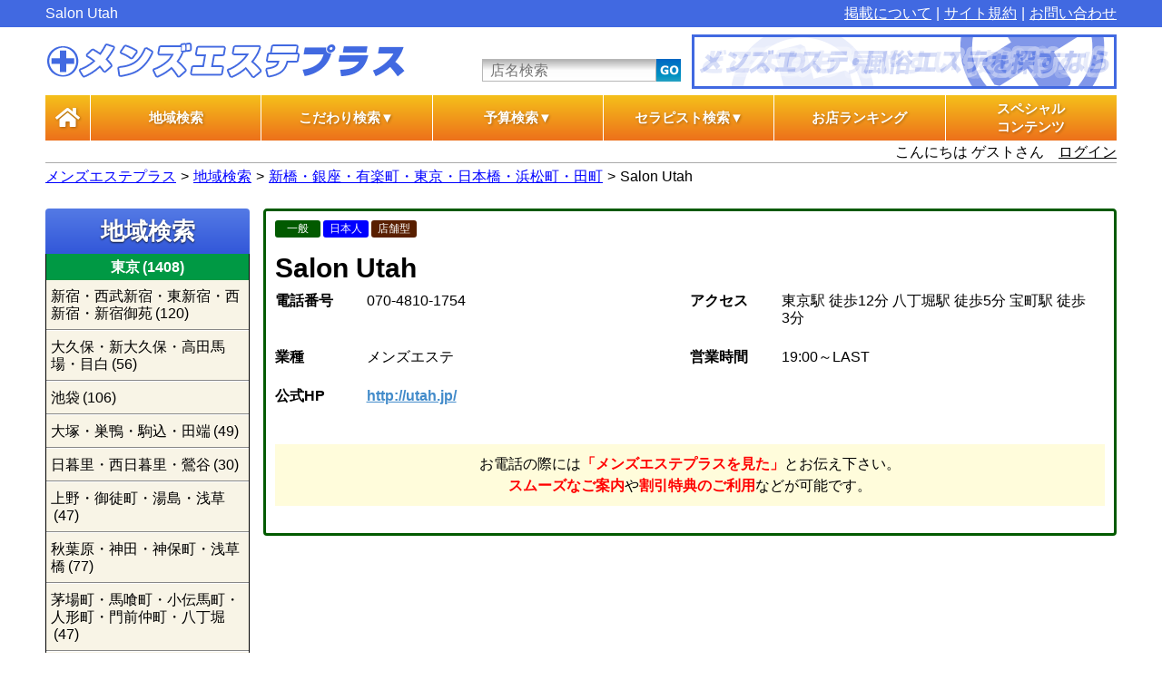

--- FILE ---
content_type: text/html; charset=UTF-8
request_url: https://www.esthe-p.com/shop/100902174/
body_size: 4127
content:
<!DOCTYPE html><html lang="ja"><head><meta charset="UTF-8"><link rel="shortcut icon" href="/favicon.ico?220"><link rel="stylesheet" href="/css/style.css?220"><link rel="stylesheet" href="/css/lib/fontawesome/css/all.css"><link rel="stylesheet" href="https://unpkg.com/ionicons@4.1.2/dist/css/ionicons.min.css"><script src="https://ajax.googleapis.com/ajax/libs/jquery/3.4.1/jquery.min.js"></script><script async src="https://www.googletagmanager.com/gtag/js?id=G-Q62VFM4NV8"></script><script> window.dataLayer = window.dataLayer || []; function gtag(){dataLayer.push(arguments);} gtag('js', new Date()); gtag('config', 'G-Q62VFM4NV8');</script><title>Salon Utah｜メンズエステプラス</title><meta name="description" content="新橋・銀座・有楽町・東京・日本橋・浜松町・田町のメンズエステ「Salon Utah」の店舗ページです。メンズエステプラスでSalon Utahの基本情報・お得な割引等を調べられます。"><link rel="alternate" media="handheld" href="https://www.esthe-p.com/i/shop/100902174/"><link rel="alternate" media="only screen and (max-width: 640px)" href="https://www.esthe-p.com/sp/shop/100902174/"></head><body id="shop"><div id="wrapper"><header id="header"><div class="header_line"><div class="mw_content clear"><h1>Salon Utah</h1><nav class="head_lnk"><ul><li><a href="/guidance/">掲載について</a></li><li><a href="/rule/">サイト規約</a></li><li><a href="/contact/">お問い合わせ</a></li></ul></nav></div></div><div class="header mw_content clear"><div class="logo"><a href="/top/"><img src="/images/common/logo.png" alt="メンズエステ・風俗エステ・アジアンエステ・回春性感マッサージ情報サイト【メンズエステプラス】"></a></div><form action="/search/" method="get" name="key_srch" id="key_srch"><div class="clear"><input type="text" name="keyword" placeholder="店名検索" value=""><input type="image" src="/images/common/btn_header_srch.png" alt="GO"></div></form><ul class="bnr_header"><li><a href="/top/"><img src="/images/banner/grand.gif" alt="メンズエステ・風俗エステ・アジアンエステ・回春性感マッサージ情報サイト【メンズエステプラス】"></a></li></ul></div><nav id="nav_head" class="mw_content"><ul><li><a href="/top/"><i class="fas fa-home"></i></a></li><li><a href="/area/">地域検索</a></li><li><p>こだわり検索▼</p> <ul> <li><a href="/kodawari/normal/" title="こだわり検索 一般エステ">一般エステ</a></li> <li><a href="/kodawari/fuzoku/" title="こだわり検索 風俗エステ">風俗エステ</a></li> </ul> </li><li><p>予算検索▼</p> <ul> <li><a href="/price/normal/" title="予算検索 一般エステ">一般エステ</a></li> <li><a href="/price/fuzoku/" title="予算検索 風俗エステ">風俗エステ</a></li> </ul> </li><li><p>セラピスト検索▼</p> <ul> <li><a href="/therapist/normal/" title="セラピスト検索 一般エステ">一般エステ</a></li> <li><a href="/therapist/fuzoku/" title="セラピスト検索 風俗エステ">風俗エステ</a></li> </ul> </li><li><a href="/ranking/">お店ランキング</a></li><li><p><span>スペシャル<br>コンテンツ</span></p> <ul class="special"> <li><a href="/gravure/">グラビアプラス</a></li> <li><a href="/comic/">エステ体験漫画</a></li> <li><a href="/interview/">マル秘インタビュー</a></li> </ul> </li></ul></nav><div class="mypage_menu mw_content clear"><p>こんにちは ゲストさん</p><nav class="mypage_head_lnk"><ul><li><a href="/login/">ログイン</a></li></ul></nav></div><div class="bread mw_content"><ul> <li><a href="/top/">メンズエステプラス</a></li> <li><a href="/area/">地域検索</a></li> <li><a href="/tokyo/shimbashi/">新橋・銀座・有楽町・東京・日本橋・浜松町・田町</a></li> <li><span>Salon Utah</span></li></ul></div> </header><div id="container" class="mw_content t1"><aside id="side"><div id="side_srch" class="box_cmn"><p class="ttl_cmn">地域検索</p><ul class="pref"> <li class="p13"> <p>東京<span>(1408)</span></p> <ul> <li><a href="/tokyo/shinjuku/">新宿・西武新宿・東新宿・西新宿・新宿御苑<span>(120)</span></a></li> <li><a href="/tokyo/okubo/">大久保・新大久保・高田馬場・目白<span>(56)</span></a></li> <li><a href="/tokyo/ikebukuro/">池袋<span>(106)</span></a></li> <li><a href="/tokyo/otsuka/">大塚・巣鴨・駒込・田端<span>(49)</span></a></li> <li><a href="/tokyo/nippori/">日暮里・西日暮里・鶯谷<span>(30)</span></a></li> <li><a href="/tokyo/ueno/">上野・御徒町・湯島・浅草<span>(47)</span></a></li> <li><a href="/tokyo/akihabara/">秋葉原・神田・神保町・浅草橋<span>(77)</span></a></li> <li><a href="/tokyo/kayabacho/">茅場町・馬喰町・小伝馬町・人形町・門前仲町・八丁堀<span>(47)</span></a></li> <li><a href="/tokyo/shimbashi/">新橋・銀座・有楽町・東京・日本橋・浜松町・田町<span>(111)</span></a></li> <li><a href="/tokyo/gotanda/">五反田・大崎・品川・白金高輪・大井町・大森・蒲田<span>(86)</span></a></li> <li><a href="/tokyo/ebisu/">恵比寿・目黒・中目黒・祐天寺・広尾<span>(95)</span></a></li> <li><a href="/tokyo/shibuya/">渋谷・原宿・代々木・代官山・外苑前<span>(64)</span></a></li> <li><a href="/tokyo/roppongi/">六本木・麻布十番・赤坂・赤坂見附<span>(71)</span></a></li> <li><a href="/tokyo/nakano/">中野・高円寺・阿佐ヶ谷・荻窪・吉祥寺・三鷹<span>(77)</span></a></li> <li><a href="/tokyo/iidabashi/">飯田橋・水道橋・市ヶ谷・四ツ谷・御茶ノ水<span>(39)</span></a></li> <li><a href="/tokyo/kinshicho/">錦糸町・亀戸・小岩・新小岩・葛西・西葛西<span>(70)</span></a></li> <li><a href="/tokyo/akabane/">赤羽・東十条・王子・板橋<span>(48)</span></a></li> <li><a href="/tokyo/nerima/">練馬・大泉学園・東久留米・清瀬・久米川・小平<span>(30)</span></a></li> <li><a href="/tokyo/kitasenju/">北千住・綾瀬・竹ノ塚・亀有・金町<span>(32)</span></a></li> <li><a href="/tokyo/sangenchaya/">三軒茶屋・用賀・二子玉川・学芸大学・自由が丘<span>(48)</span></a></li> <li><a href="/tokyo/shimokitazawa/">下北沢・明大前・笹塚・幡ヶ谷・下高井戸・調布・府中<span>(48)</span></a></li> <li><a href="/tokyo/kokubunji/">国分寺・立川・八王子・昭島・福生<span>(57)</span></a></li> </ul> </li> <li class="p11"> <p>埼玉<span>(170)</span></p> <ul> <li><a href="/saitama/omiya/">大宮・浦和・蕨・西川口・上尾<span>(95)</span></a></li> <li><a href="/saitama/koshigaya/">越谷・草加・春日部・久喜<span>(33)</span></a></li> <li><a href="/saitama/tokorozawa/">所沢・小手指・川越・志木・みずほ台<span>(42)</span></a></li> </ul> </li> <li class="p14"> <p>神奈川<span>(300)</span></p> <ul> <li><a href="/kanagawa/kawasaki/">川崎・鶴見・武蔵小杉・溝の口・鷺沼・登戸<span>(64)</span></a></li> <li><a href="/kanagawa/yokohama/">横浜・桜木町・関内・伊勢佐木町・上大岡・港南台<span>(95)</span></a></li> <li><a href="/kanagawa/shinyokohama/">新横浜・日吉・綱島・センター北・あざみ野・青葉台<span>(40)</span></a></li> <li><a href="/kanagawa/totsuka/">戸塚・大船・藤沢・茅ヶ崎・平塚・小田原<span>(38)</span></a></li> <li><a href="/kanagawa/machida/">町田・相模原・大和・中央林間・橋本・本厚木<span>(63)</span></a></li> </ul> </li> <li class="p12"> <p>千葉<span>(172)</span></p> <ul> <li><a href="/chiba/chiba/">千葉・幕張<span>(39)</span></a></li> <li><a href="/chiba/ichikawa/">市川・本八幡・西船橋・船橋・津田沼・稲毛・成田<span>(74)</span></a></li> <li><a href="/chiba/matsudo/">松戸・新松戸・柏・我孫子<span>(48)</span></a></li> <li><a href="/chiba/urayasu/">浦安・南行徳・行徳・妙典<span>(11)</span></a></li> </ul> </li></ul></div><div class="guidance"><a href="/guidance/">掲載申込</a></div></aside><main id="main"><section id="shop_data"> <div class="inner"> <p class="tag"> <span class="t1">一般</span> <span class="n1">日本人</span> <span class="g2">店舗型</span> </p> <h1>Salon Utah</h1> <dl class="info"> <dt>電話番号</dt> <dd>070-4810-1754</dd> <dt>アクセス</dt> <dd>東京駅 徒歩12分 八丁堀駅 徒歩5分 宝町駅 徒歩3分</dd> <dt>業種</dt> <dd>メンズエステ</dd> <dt>営業時間</dt> <dd>19:00～LAST</dd> <dt>公式HP</dt> <dd class="ohp"><a href="http://utah.jp/" target="_blank" rel="nofollow">http://utah.jp/</a></dd> </dl> <div class="look"> <p>お電話の際には<span>「メンズエステプラスを見た」</span>とお伝え下さい。</p> <p><span>スムーズなご案内</span>や<span>割引特典のご利用</span>などが可能です。</p> </div> </div></section></main></div><footer id="footer"><div class="footer"> <ul class="nav clear"> <li> <p>エステ店検索</p> <ul> <li><a href="/area/">地域検索</a></li> <li> <dl> <dt>こだわり検索</dt> <dd><a href="/kodawari/normal/" title="こだわり検索 一般エステ">一般エステ</a></dd> <dd><a href="/kodawari/fuzoku/" title="こだわり検索 風俗エステ">風俗エステ</a></dd> </dl> </li> <li> <dl> <dt>予算検索</dt> <dd><a href="/price/normal/" title="予算検索 一般エステ">一般エステ</a></dd> <dd><a href="/price/fuzoku/" title="予算検索 風俗エステ">風俗エステ</a></dd> </dl> </li> <li> <dl> <dt>セラピスト検索</dt> <dd><a href="/therapist/normal/" title="セラピスト検索 一般エステ">一般エステ</a></dd> <dd><a href="/therapist/fuzoku/" title="セラピスト検索 風俗エステ">風俗エステ</a></dd> </dl> </li> </ul> </li> <li> <p>コンテンツ</p> <ul> <li><a href="/ranking/">お店ランキング</a></li> </ul> </li> <li> <p>スペシャルコンテンツ</p> <ul> <li><a href="/gravure/">グラビアプラス</a></li> <li><a href="/comic/">エステ体験漫画</a></li> <li><a href="/interview/">マル秘インタビュー</a></li> </ul> </li> <li> <p>その他</p> <ul> <li><a href="/chapter/">メンズエステとは</a></li> <li><a href="/guidance/">掲載について</a></li> <li><a href="/rule/">サイト規約</a></li> <li><a href="/contact/">お問い合わせ</a></li> </ul> </li> </ul><p class="copy">&copy; メンズエステプラス｜メンズエステの情報サイト</p></div></footer></div><script src="/js/common.js?220"></script><script src="/js/shop/base.js?220"></script><p id="page-top"><a href="#wrapper"></a></p><script type="application/ld+json">{ "@context": "http://schema.org", "@type": "BreadcrumbList", "itemListElement": [{ "@type": "ListItem", "position": 1, "item": { "@id": "https://www.esthe-p.com/top/", "name": "メンズエステプラス" } }, { "@type": "ListItem", "position": 2, "item": { "@id": "https://www.esthe-p.com/area/", "name": "地域検索" } }, { "@type": "ListItem", "position": 3, "item": { "@id": "https://www.esthe-p.com/tokyo/shimbashi/", "name": "新橋・銀座・有楽町・東京・日本橋・浜松町・田町" } }, { "@type": "ListItem", "position": 4, "item": { "@id": "https://www.esthe-p.com/shop/100902174/", "name": "Salon Utah" } }]
}</script></body></html>

--- FILE ---
content_type: text/css
request_url: https://www.esthe-p.com/css/style.css?220
body_size: 24025
content:
*{-webkit-box-sizing:border-box;-o-box-sizing:border-box;-ms-box-sizing:border-box;box-sizing:border-box}*::before,*::after{-webkit-box-sizing:border-box;-o-box-sizing:border-box;-ms-box-sizing:border-box;box-sizing:border-box}html{background:#FFF;color:#000}body,div,dl,dt,dd,ul,ol,li,h1,h2,h3,h4,h5,h6,pre,code,form,fieldset,legend,input,textarea,p,blockquote,th,td,article,aside,details,figcaption,figure,footer,header,hgroup,menu,nav,section{margin:0;padding:0}article,aside,details,figcaption,figure,footer,header,hgroup,menu,nav,section{display:block}table{border-collapse:collapse;border-spacing:0}fieldset,img{border:0}address,caption,cite,code,dfn,em,strong,th,var{font-style:normal;font-weight:normal}ol,ul{list-style:none}caption,th{text-align:left}h1,h2,h3,h4,h5,h6{font-size:100%;font-weight:normal}q:before,q:after{content:''}abbr,acronym{border:0;font-variant:normal}sup{vertical-align:text-top}sub{vertical-align:text-bottom}input,textarea,select{font-family:inherit;font-size:inherit;font-weight:inherit}input,textarea,select{font-size:100%}legend{color:#000}body{font:16px/1.231 arial,helvetica,clean,sans-serif;-webkit-text-size-adjust:100%}select,input,button,textarea{font:99% arial,helvetica,clean,sans-serif}table{font:100%;font-size:inherit}pre,code,kbd,samp,tt{font-family:monospace;font-size:108%;line-height:100%}a:link,a:visited,a:hover,a:active{color:#428bca}a:link,a:visited{text-decoration:underline}a:hover{text-decoration:none;opacity:0.9}html,body{text-align:center}ul,dl,ol{list-style-position:outside;text-indent:0}th,td{vertical-align:top}img{max-width:100%;vertical-align:top}.clear{display:inline-block}.clear::after{clear:both;content:"";display:block;font-size:0.1em;height:0;line-height:0;visibility:hidden}* html .clear{height:1px}.clear{display:block}.elps{overflow:hidden;-webkit-text-overflow:ellipsis;text-overflow:ellipsis;white-space:nowrap}.mw_content{position:relative;margin:0 auto;width:1180px}#wrapper{width:100%;position:relative}#header{min-width:1180px}#header .tosp{font-size:80px;margin-bottom:20px;text-align:center}#header .tosp a{background:#efefef;display:block;padding:20px 0;text-decoration:none}#header .header_line{background:#4169e1;color:#fff;height:30px;line-height:30px}#header .header_line a{color:#fff}#header .header_line h1,#header .header_line p{float:left;overflow:hidden;text-align:left;width:860px}#header .head_lnk{float:right}#header .head_lnk li{display:inline-block;vertical-align:top}#header .head_lnk li::after{content:'|';margin:0 5px}#header .head_lnk li:last-child::after{content:none}#header .logo{float:left;width:400px;height:75px}#header #key_srch{float:left;margin-top:35px;width:300px;text-align:right}#header #key_srch input[type="text"]{margin:0;padding:0 0.5em;width:192px;height:25px;line-height:23px;border:1px solid #b7b7b7;background:#b2b2b2;background:-webkit-gradient(linear, left top, left bottom, from(#b2b2b2), color-stop(50%, #fcfcfc), to(#fff));background:linear-gradient(to bottom, #b2b2b2 0%, #fcfcfc 50%, #fff 100%)}#header #key_srch input[type="image"]{vertical-align:top}#header #key_srch input[type="image"]:hover{opacity:0.9}#header .bnr_header{float:right;margin-top:8px;width:468px;height:60px}#nav_head>ul{display:-webkit-box;display:-ms-flexbox;display:flex}#nav_head>ul>li{position:relative;width:calc((100% - 50px) / 6)}#nav_head>ul>li:first-child{width:50px}#nav_head>ul>li:first-child a{font-size:24px}#nav_head>ul>li a,#nav_head>ul>li p{background:-webkit-gradient(linear, left top, left bottom, from(#f5c01b), to(#ed701a));background:linear-gradient(to bottom, #f5c01b, #ed701a);border-right:1px solid #fff;color:#fff;display:block;font-size:93%;font-weight:bold;height:50px;line-height:50px;text-decoration:none;text-shadow:1px 1px 3px rgba(0,0,0,0.3);width:100%}#nav_head>ul>li p span{line-height:20px}#nav_head>ul>li:last-child p{-webkit-box-align:center;-ms-flex-align:center;align-items:center;border-right:none;display:-webkit-box;display:-ms-flexbox;display:flex;-webkit-box-pack:center;-ms-flex-pack:center;justify-content:center}#nav_head>ul>li ul{top:50px;position:absolute;width:100%;z-index:1}#nav_head>ul>li ul li{height:0;overflow:hidden;-webkit-transition:0.2s;transition:0.2s}#nav_head>ul>li:hover ul li{overflow:visible;height:50px}#nav_head>ul>li:hover ul li a{border-top:1px solid #fff}#header .mypage_menu{height:25px;line-height:25px;text-align:right;border-bottom:1px solid #aaa}#header .mypage_menu p{display:inline;margin-right:1em}#header .mypage_menu .mypage_head_lnk{display:inline}#header .mypage_menu .mypage_head_lnk ul{display:inline}#header .mypage_menu .mypage_head_lnk ul li{display:inline-block;vertical-align:top}#header .mypage_menu .mypage_head_lnk ul li::after{content:" | "}#header .mypage_menu .mypage_head_lnk ul li:last-child::after{content:none}#header .mypage_menu .mypage_head_lnk ul li a{color:#000}#header .bread{font-size:0;height:30px;line-height:30px;text-align:left}#header .bread li{display:inline-block;font-size:16px;vertical-align:top}#header .bread li::after{content:'>';margin:0 5px}#header .bread li:last-child::after{content:none}#header .bread li a{color:#00f}#header .list_data{border-radius:18px;border:3px solid #fff;-webkit-box-shadow:0 1px 2px 1px rgba(0,0,0,0.3);box-shadow:0 1px 2px 1px rgba(0,0,0,0.3)}#header .list_data .heading{border:3px solid #4169e1;border-radius:15px;color:#1d16b7;float:left;height:60px;overflow:hidden;width:200px}#header .list_data .heading p{font-size:19px;font-weight:bold;height:25px;line-height:25px;margin:2px 0}#header .list_data .heading p:first-child{border-bottom:3px solid #4169e1;color:#0b02ab}#header .list_data .heading p:last-child{background:#fffcd1;color:#ff00d8}#header .list_data .shop_count{float:right;width:974px;height:60px}#header .list_data .shop_count1{margin:0 6px;width:275px}#header .list_data .shop_count2{margin-right:6px;width:275px}#header .list_data .shop_count3{margin-right:0;width:406px}#header .list_data .shop_count1,#header .list_data .shop_count2,#header .list_data .shop_count3{background:#4169e1;border-radius:15px;float:left;padding:0 15px}#header .list_data .shop_count1 li,#header .list_data .shop_count2 li,#header .list_data .shop_count3 li{-webkit-box-sizing:content-box;box-sizing:content-box;font-size:116%;float:left;margin-right:15px;padding:3px 0;width:115px}#header .list_data .shop_count1 li:last-child,#header .list_data .shop_count2 li:last-child,#header .list_data .shop_count3 li:last-child{margin-right:0}#header .list_data .shop_count1 li a,#header .list_data .shop_count2 li a,#header .list_data .shop_count3 li a{color:#fff;display:block;font-weight:bold;height:29px;line-height:29px;text-shadow:0px 1px 2px rgba(0,0,0,0.8)}#header .list_data .shop_count1 li span,#header .list_data .shop_count2 li span,#header .list_data .shop_count3 li span{background:#fffcd1;border:1px solid #feff9d;border-radius:12px;color:#000;display:block;height:26px;line-height:26px}#container{margin-top:20px;padding-bottom:20px;display:-webkit-box;display:-ms-flexbox;display:flex;-ms-flex-wrap:nowrap;flex-wrap:nowrap;-webkit-box-pack:justify;-ms-flex-pack:justify;justify-content:space-between}#side{width:225px}#side .l_banner{border:1px solid #000;margin-bottom:20px}#side .l_banner li{padding:10px 0;border-bottom:1px solid #000}#side .l_banner li:last-child{border-bottom:none}#side_srch{margin-bottom:20px}#side_srch .pref{background:#f8f4e6;border:1px solid #000;border-top:none;text-align:left}#side_srch .pref>li p{color:#fff;font-weight:bold;padding:.3em 0;text-align:center}#side_srch .pref>li.p11 p{background:#ff61b9}#side_srch .pref>li.p12 p{background:#ff9900}#side_srch .pref>li.p13 p{background:#009944}#side_srch .pref>li.p14 p{background:#00a0e9}#side_srch .pref>li li:first-child a{border-top:none}#side_srch .pref>li li:last-child a{border-bottom:none}#side_srch .pref>li a{border-top:1px solid #fff;border-bottom:1px solid #888;color:#000;display:block;padding:.5em 5px;text-decoration:none}#side_srch .pref>li a:hover{background:#fffacd}#side_srch .pref>li span{margin-left:.2em}.guidance a{background:#ffa200;border-radius:4px;color:#fff;display:block;font-size:36px;font-weight:bold;padding:25px 0;text-align:center;text-decoration:none;text-shadow:0px 1px 2px rgba(0,0,0,0.8)}.guidance a:hover{opacity:1}#main{position:relative;width:940px}#content{margin-top:20px;width:640px}#side_content{margin-top:20px;width:285px}#footer{background:#4169e1;color:#fff;min-width:1180px;padding:1em}#footer .nav{line-height:1.5;margin:0 auto;text-align:left;width:1000px}#footer .nav>li{float:left;width:25%}#footer .nav>li p{border-left:4px solid #cfcfcf;color:#fff000;font-weight:bold;margin-bottom:8px;padding:3px 0 3px 8px;text-shadow:0px 1px 5px rgba(0,0,0,0.8)}#footer .nav>li a{color:#fff}#footer .nav>li>ul>li dt{color:#ff89ea;text-shadow:0px 1px 5px rgba(0,0,0,0.8)}#footer .nav>li>ul>li dt+dd::before{content:'└'}#footer .nav>li>ul>li dt+dd::after{content:'｜'}#footer .nav>li>ul>li dd{display:inline-block}#footer .copy{padding:3em 0}.box_cmn,.box_cmn_s{border-radius:18px 18px 0 0}.ttl_cmn{background:-webkit-gradient(linear, left top, left bottom, from(#547ae5), to(#3257d9));background:linear-gradient(to bottom, #547ae5, #3257d9);border-radius:4px 4px 0 0;color:#fff;font-family:-apple-system,BlinkMacSystemFont,"Helvetica Neue","游ゴシック Medium",YuGothic,YuGothicM,"Hiragino Kaku Gothic ProN",メイリオ,Meiryo,sans-serif;font-size:26px;font-weight:bold;line-height:50px;text-shadow:0px 1px 2px rgba(0,0,0,0.8)}.ttl_cmn span{color:#fff000;font-size:16px;margin-left:20px;text-shadow:0px 1px 5px rgba(0,0,0,0.8);vertical-align:bottom}.body_cmn{border:1px solid #000;border-width:0 1px 1px}.tag{font-size:0}.tag span{border-radius:3px;display:inline-block;font-size:12px;margin-right:3px;padding:5px 0;overflow:hidden;text-align:center;vertical-align:baseline;width:50px}.tag span:last-child{margin-right:0}.tag .t1{background:#025a00;color:#fff}.tag .t2{background:#ff07a4;color:#fff}.tag .n1{background:#0000ff;color:#fff}.tag .n2{background:#ff4500;color:#fff}.tag .g1{background:#a82a68;color:#fff}.tag .g2{background:#591f00;color:#fff}.tag .g3{background:#8a2be2;color:#fff}.date::before{content:"["}.date::after{content:"]"}.nextprev{display:table;margin-top:20px;width:100%;border-spacing:0;border-collapse:collapse}.nextprev li{display:table-cell;width:50%}.nextprev li a,.nextprev li span{display:inline-block;padding:1em;width:70%;border:2px solid #2D2FF9;border-radius:.5em;text-decoration:none;color:#2D2FF9}.nextprev li a:hover{background:#2D2FF9;color:#fff}.nextprev li span{border-color:#efefef;background:#efefef;color:#c8c8c8}.paging_info{margin-top:20px;width:100%;text-align:center}.pagination{margin-top:20px;width:100%;text-align:center}.pagination li{display:inline;margin-right:5px}.pagination li a,.pagination li span{display:inline-block;vertical-align:top;padding:.5em 1em;border:2px solid #2D2FF9;border-radius:.3em;text-decoration:none;color:#2D2FF9}.pagination li a:hover{background:#2D2FF9;color:#fff}.pagination li span{background:#fff;color:#000;border-color:transparent}.pagination li.current span{background:#2D2FF9;color:#fff}.error{margin:10px 0;padding:1em;border:2px solid #f00;text-align:left}.error p{position:relative;padding-left:1em}.error p::before{content:"・";position:absolute;left:0}.success{margin:10px 0;padding:1em;border:2px solid #4169e1;text-align:left}.success p{padding-left:1em}.more{text-align:center}.more a{background:#ffa200;border-radius:5px;color:#fff;display:inline-block;font-weight:bold;padding:5px 20px;text-decoration:none}.more a::after{content:'»';margin-left:0.5em}.more a:hover{opacity:1}#page-top{bottom:20px;position:fixed;right:20px}#page-top a{background:#999;border-radius:10px;color:#fff;display:block;font-size:50px;line-height:80px;height:80px;opacity:0.9;text-align:center;text-decoration:none;width:80px}#page-top a::before{content:"\f3d8";font-family:"IonIcons"}.result.lady{display:-webkit-box;display:-ms-flexbox;display:flex;-ms-flex-wrap:wrap;flex-wrap:wrap;position:relative;margin-top:20px}.result.lady li{border:3px solid #025a00;margin:0 1% 10px 0;padding:5px 10px 0;overflow:hidden;width:24%}.result.lady li:nth-of-type(4n){margin-right:0}.result.lady li.t2{border-color:#ff07a4}.result.lady li h3{display:table-cell;font-weight:bold;height:3em;line-height:1.5;text-align:left;vertical-align:middle}.result.lady li h3 a{color:#003;text-decoration:none}.result.lady li .tag{margin-bottom:3px}.result.lady li .area{margin-bottom:3px}.result.lady li .thumb{display:table}.result.lady li .thumb figure{display:table-cell;height:267px;vertical-align:middle;text-align:center;width:200px}.result.lady li .thumb img{border:1px solid #cfcfcf;max-height:100%}.result.lady li .name{font-weight:bold;margin-bottom:3px}.result.lady li .age{margin-bottom:3px}.result.lady li .size{margin-bottom:5px}#map ul.map{height:520px;position:relative;-webkit-transform-origin:left top;transform-origin:left top;-webkit-transform:scale(0.9936, 1);transform:scale(0.9936, 1);width:944px}#map ul.map a:hover{opacity:1}#map ul.map>li{position:absolute}#map ul.map>li.a1{top:195px;left:221px}#map ul.map>li.a2{top:130px;left:221px}#map ul.map>li.a3{top:65px;left:276px}#map ul.map>li.a4{top:65px;left:388px}#map ul.map>li.a5{top:65px;left:499px}#map ul.map>li.a6{top:130px;left:499px;z-index:2}#map ul.map>li.a7{top:195px;left:499px}#map ul.map>li.a8{top:195px;left:610px}#map ul.map>li.a9{top:260px;left:499px}#map ul.map>li.a10{top:260px;left:443px;z-index:2}#map ul.map>li.a11{top:325px;left:332px}#map ul.map>li.a12{top:260px;left:276px}#map ul.map>li.a13{top:260px;left:332px}#map ul.map>li.a14{top:130px;left:110px}#map ul.map>li.a15{top:130px;left:332px}#map ul.map>li.a16{top:195px;left:666px;z-index:2}#map ul.map>li.a17{top:0;left:443px}#map ul.map>li.a18{top:65px;left:110px}#map ul.map>li.a19{top:65px;left:610px}#map ul.map>li.a20{top:325px;left:110px}#map ul.map>li.a21{top:260px;left:110px}#map ul.map>li.a22{top:65px;left:0}#map ul.map>li.a23{top:390px;left:332px}#map ul.map>li.a24{top:455px;left:165px}#map ul.map>li.a25{top:390px;left:165px}#map ul.map>li.a26{top:390px;left:0}#map ul.map>li.a27{top:260px;left:0}#map ul.map>li.a28{bottom:0px;right:0}#map ul.map>li.a29{top:195px;left:777px}#map ul.map>li.a30{top:65px;left:721px}#map ul.map>li.a31{top:260px;left:721px}#map ul.map>li.a32{top:0;left:221px}#map ul.map>li.a33{top:0;left:554px}#map ul.map>li.a34{top:0;left:0}#map ul.map>li.special{height:126px;left:501px;overflow:hidden;text-align:left;top:392px;width:330px}#map ul.map>li.special>ul>li{font-size:14px;margin-bottom:2px}#map ul.map>li.special>ul>li:last-child{margin-bottom:none}#map ul.map>li.special>ul>li.normal{border:1px solid #025a00}#map ul.map>li.special>ul>li.normal p{background:#025a00}#map ul.map>li.special>ul>li.fuzoku{border:1px solid #ff07a4}#map ul.map>li.special>ul>li.fuzoku p{background:#ff07a4}#map ul.map>li.special>ul>li p{color:#fff;font-weight:bold;margin-bottom:1px;padding:1px 0;text-align:center;text-shadow:0px 1px 2px rgba(0,0,0,0.8)}#map ul.map>li.special>ul>li ul{font-size:0;text-align:center}#map ul.map>li.special>ul>li ul li{display:inline-block;font-size:15px}#map ul.map>li.special>ul>li ul li::after{content:'｜'}#map ul.map>li.special>ul>li ul li:last-child::after{content:none}#map ul.map>li.special>ul>li ul li a{font-weight:bold}#map ul.map>li.special>ul>li ul li span{color:#666}.result.news ol{border:1px solid #000}.result.news ol li{position:relative;padding:1em;border-bottom:1px solid #000;text-align:left}.result.news ol li:last-child{border-bottom:none}.result.news ol li h3{font-weight:bold;margin-bottom:3px}.result.news ol li .pref{background:#f0e68c;border:1px solid #999;display:inline-block;margin:0 0.5em 3px 0;text-align:center;width:60px}.result.news ol li .tag{position:absolute;right:15px;top:15px}.result.news ol li .ttl{float:right;width:calc(100% - 6.5em)}.result.news ol li .ttl a{font-weight:bold}.result.news ol li time{display:block;float:left;width:6.5em}fieldset label{display:inline-block;padding:0 10px;height:40px;border-left:7px solid #999;font-size:116%;line-height:40px}.select-wrap{display:inline-block;position:relative;vertical-align:top}.select-wrap::before{color:#7F878C;content:"\f3d0";font-family:"IonIcons";line-height:43px;pointer-events:none;position:absolute;right:15px;top:0;z-index:1}.select-wrap select{-webkit-appearance:button;-moz-appearance:button;appearance:button;background:none transparent;border:1px solid #ddd;border-radius:3px;color:#828c9a;font-size:inherit;height:40px;max-width:350px;outline:none;padding:8px 34px 8px 12px;text-indent:0.01px;text-overflow:'';vertical-align:middle;width:100%}.select-wrap select option{background:#fff;color:#333}.select-wrap select::-ms-expand{display:none}.select-wrap select:-moz-focusring{color:transparent;text-shadow:0 0 0 #828c9a}.search_box{display:-webkit-box;display:-ms-flexbox;display:flex}.search_box fieldset{margin-right:50px}.search_box fieldset:last-child{margin-right:0}.result.shop{margin-top:20px}.result.shop .main li{border:4px solid #cfcfcf;border-radius:4px;margin-bottom:20px;text-align:left}.result.shop .main li a{color:#000;display:block;padding:14px 10px;text-decoration:none}.result.shop .main li h3{font-size:18px;font-weight:bold;margin-bottom:5px}.result.shop .main li h3 a:hover{color:#fff;opacity:1}.result.shop .main li.t1{border-color:#025a00}.result.shop .main li.t1 h3{background:#c8ffbf}.result.shop .main li.t1 h3 a:hover{background:#025a00}.result.shop .main li.t2{border-color:#ff07a4}.result.shop .main li.t2 h3{background:#fef}.result.shop .main li.t2 h3 a:hover{background:#ff07a4}.result.shop .main li .body{padding:1em}.result.shop .main li h3,.result.shop .main li .head,.result.shop .main li .copy,.result.shop .main li .base,.result.shop .main li .discount{float:right;width:calc(100% - 130px)}.result.shop .main li .tag,.result.shop .main li .icons{display:inline-block}.result.shop .main li figure{height:160px;overflow:hidden;width:120px}.result.shop .main li .copy{color:#00f;font-weight:bold;margin-top:5px}.result.shop .main li .base{display:-webkit-box;display:-ms-flexbox;display:flex;-ms-flex-wrap:wrap;flex-wrap:wrap}.result.shop .main li .base dt{font-weight:bold;margin-top:5px;width:10%}.result.shop .main li .base dd{margin-top:5px;padding:0 .5em;width:40%}.result.shop .main li .tag span{margin:1px 3px 0 0}.result.shop .main li .icons{font-size:12px;vertical-align:top}.result.shop .main li .icons li{border:1px solid #4169e1;border-radius:.5em;display:inline-block;padding:5px .5em}.result.shop .main li .discount{border:2px solid #000;display:-webkit-box;display:-ms-flexbox;display:flex;-ms-flex-wrap:wrap;flex-wrap:wrap;margin-top:10px;overflow:hidden}.result.shop .main li .discount dt{background:#ffa200;color:#fff;float:left;font-weight:bold;height:3em;line-height:3em;padding:0 .8em;text-align:center;width:20%}.result.shop .main li .discount dt.course{line-height:1.5}.result.shop .main li .discount .course{border-top:2px solid #000}.result.shop .main li .discount dd{display:table;float:left;height:3em;line-height:1.5;padding:0 .5em;width:80%}.result.shop .main li .discount dd p{display:table-cell;vertical-align:middle}.result.shop .main li .discount em{color:#00f;font-weight:bold;margin-right:5px}.result.shop .main li .discount em::before{content:"["}.result.shop .main li .discount em::after{content:"]"}.result.shop .main li .discount span.minute,.result.shop .main li .discount span.price{color:#00f;font-weight:bold;margin-right:5px}.result.shop .typeD,.result.shop th,.result.shop td{border:1px solid #000}.result.shop .typeD{font-size:14px;width:100%}.result.shop .typeD th{background:#ffa200;color:#fff;font-weight:bold;padding:10px 0;text-align:center}.result.shop .typeD td{vertical-align:middle}.result.shop .typeD .area,.result.shop .typeD .hour{text-align:center}.result.shop .typeD .tag{margin-bottom:5px}.result.shop .typeD .name{font-size:16px;padding:.5em;text-align:left;width:60%}.result.shop .typeD .name h3{font-weight:bold}.result.shop .typeD .area{width:25%}.result.shop .typeD .hour{width:15%}#advertisement #main.t1 nav ul li a{background:#c8ffbf;border-color:#025a00}#advertisement #main.t1 nav ul li.current a,#advertisement #main.t1 nav ul li a:hover{background:#025a00}#advertisement #main.t1 .flow ol li{border-color:#025a00}#advertisement #main.t1 .flow ol li dt{background:#025a00}#advertisement #main.t1 .attention a{background:#c8ffbf;border-color:#025a00}#advertisement #main.t1 .attention a:hover{background:#107300}#advertisement #main.t2 nav ul li a{background:#fef;border-color:#ff07a4}#advertisement #main.t2 nav ul li.current a,#advertisement #main.t2 nav ul li a:hover{background:#ff07a4}#advertisement #main.t2 .flow ol li{border-color:#ff07a4}#advertisement #main.t2 .flow ol li dt{background:#ff07a4}#advertisement #main.t2 .attention a{background:#fef;border-color:#878}#advertisement #main.t2 .attention a:hover{background:#ff07a4}#advertisement #main nav{margin-bottom:50px}#advertisement #main nav ul{display:-webkit-box;display:-ms-flexbox;display:flex;-ms-flex-wrap:wrap;flex-wrap:wrap;-webkit-box-pack:justify;-ms-flex-pack:justify;justify-content:space-between;-ms-flex-line-pack:start;align-content:start}#advertisement #main nav li{width:22%}#advertisement #main nav li a{border:2px solid #000;border-radius:4px;color:#000;display:block;padding:1em;text-decoration:none}#advertisement #main nav li.current a,#advertisement #main nav li a:hover{background:#666;color:#fff;opacity:1}#advertisement #main .flow,#advertisement #main .comment{margin-top:1em}#advertisement #main .flow h2,#advertisement #main .comment h2{background:#fffacd;border-top:3px solid #000;border-bottom:3px solid #000;font-size:139%;padding:.5em 0}#advertisement #main .flow h2 span{color:#f00;display:block;font-weight:bold}#advertisement #main .flow ol{margin-top:2em;display:-ms-flexbox;display:-webkit-box;display:flex;-ms-flex-wrap:wrap;flex-wrap:wrap;-ms-flex-pack:start;-webkit-box-pack:start;justify-content:flex-start;-ms-flex-line-pack:start;align-content:start}#advertisement #main .flow li{background:#fff;border:2px solid #000;margin:0 2em 2em;position:relative;vertical-align:top;width:25%}#advertisement #main .flow li::after{content:">>";position:absolute;right:-2.8em;top:calc(50% - 0.7em)}#advertisement #main .flow li:last-of-type::after{content:none}#advertisement #main .flow li dl{height:100%}#advertisement #main .flow li dt,#advertisement #main .flow li dd{padding:.5em}#advertisement #main .flow li dt{background:#666;color:#fff}#advertisement #main .flow li dd{display:table;height:calc(100% - 35.7px);width:100%}#advertisement #main .flow li dd span{display:table-cell;vertical-align:middle}#advertisement #main .flow .desc{margin:-10px 0 50px 0;text-align:left}#advertisement #main .attention{border:1px solid #000;margin:1em 0 20px;padding:1em;text-align:left}#advertisement #main .attention strong{color:#00f}#advertisement #main .attention .needlink{font-weight:bold;margin-left:1em}#advertisement #main .attention .needlink::before{content:'＊';font-weight:normal;margin-left:-1em}#advertisement #main .attention .needlink strong{color:#f00;font-weight:bold}#advertisement #main .attention a{border:2px solid #000;border-radius:.5em;color:#000;display:block;margin:1em auto 0;opacity:1;padding:1em;text-align:center;text-decoration:none;width:70%}#advertisement #main .attention a:hover{color:#fff}#advertisement #main .entry_form table{border-spacing:0;border-collapse:collapse;margin-bottom:20px;table-layout:fixed;width:100%}#advertisement #main .entry_form table th,#advertisement #main .entry_form table td{border:2px solid #000;font-size:93%;padding:.5em;vertical-align:middle}#advertisement #main .entry_form table th{background:#f8f4e6;text-align:center}#advertisement #main .entry_form table tbody th,#advertisement #main .entry_form table .th{width:30%}#advertisement #main .entry_form table#products strong{color:#00f;font-weight:bold}#advertisement #main .entry_form table td{text-align:left;width:70%}#advertisement #main .entry_form table td p{margin-top:1em}#advertisement #main .entry_form table td .mt5{margin-top:0.5em}#advertisement #main .entry_form table td .mt10{margin-top:1em}#advertisement #main .entry_form table td.tel input{width:100px}#advertisement #main .entry_form table td.tel span{height:40px;line-height:40px;margin:0 15px}#advertisement #main .entry_form table td.hour .select-wrap{width:20%}#advertisement #main .entry_form table td.hour .select-wrap.mr5{margin-right:5px}#advertisement #main .entry_form table td.hour span{height:40px;line-height:40px;margin:0 15px}#advertisement #main .entry_form table td.saitei input{width:100px}#advertisement #main .entry_form table td.saitei span{height:40px;line-height:40px;margin:0 15px 0 5px}#advertisement #main input[type="text"],#advertisement #main input[type="email"]{vertical-align:bottom}#advertisement #main select{vertical-align:bottom}#advertisement #main input[type="text"],#advertisement #main input[type="email"]{border:1px solid #ddd;border-radius:3px;color:#828c9a;height:40px;outline:none;padding:0 8px}#advertisement #main .short{width:8em}#advertisement #main .wide{width:40em}#advertisement #main textarea{border:1px solid #ddd;border-radius:3px;color:#828c9a;height:10em;outline:none;padding:8px}#advertisement #main label{display:inline-block;margin-top:0.5em}#advertisement #main label.choice{position:relative;word-break:break-all}#advertisement #main label.choice input[type="checkbox"]+span,#advertisement #main label.choice input[type="radio"]+span{padding:0 35px 0 30px;position:relative}#advertisement #main label.choice span{display:inline-block;line-height:1.6em}#advertisement #main label.choice input[type="radio"]{left:0;opacity:0;position:absolute;top:0}#advertisement #main label.choice input[type="radio"]+span::before{position:absolute;display:inline-block;content:'';-webkit-box-sizing:border-box;box-sizing:border-box;border-radius:1.6em;z-index:0;top:0;left:0;background-color:transparent;width:1.6em;height:1.6em;border:2px #78909c solid}#advertisement #main label.choice input[type="radio"]:checked+span::before{border-width:6px}#advertisement #main .field{margin-top:1em;padding:.5em}#advertisement #main .field.disable{background:#efefef}#advertisement #main .how{border:1px solid #cfcfcf;border-radius:.5em;margin-top:1em;padding:1em}#advertisement #main .how .notes{margin-left:5px}#advertisement #main .how input[name="fax"]{display:inline-block;vertical-align:middle;width:250px}#advertisement #main .accept{border:1px solid #000;border-radius:.5em;margin-top:1em;padding:1em}#advertisement #main .accept label{display:inline-block;position:relative;word-break:break-all}#advertisement #main .accept label input[type="checkbox"]{vertical-align:middle}#advertisement #main .accept label input[type="checkbox"]+span{padding:0 0 0 5px}#advertisement #main .accept label span{display:inline-block}#advertisement #main .accept a{font-weight:bold}#advertisement #main .button button{background:#ffa200;border:none;border-radius:1em;-webkit-box-shadow:0 1px 0 rgba(0,0,0,0.2);box-shadow:0 1px 0 rgba(0,0,0,0.2);color:#fff;cursor:pointer;display:block;font-size:20px;font-weight:bold;line-height:3em;outline:none;margin:20px auto 0;padding:0.25em 0.5em;text-decoration:none;text-shadow:0 1px 0 rgba(0,0,0,0.2);width:50%}#advertisement #main .desc{margin-top:2em;text-align:left}#advertisement #main .value{font-weight:bold}#advertisement #main .notes{color:#f00}#advertisement #main .bold{font-weight:bold}#advertisement_requirement .overlay{margin:0 auto;padding:1em;width:600px;text-align:left}#advertisement_requirement .overlay h1{background:#fffacd;border-top:3px solid #000;border-bottom:3px solid #000;font-size:139%;margin-bottom:15px;padding:.5em 0;text-align:center}#advertisement_requirement .overlay h1 span{color:#f00;display:block;font-weight:bold}#advertisement_requirement .overlay h2{border-left:5px solid #7db4e6;font-size:124%;margin-bottom:15px;padding:5px .5em}#advertisement_requirement .overlay p{margin-bottom:15px}#advertisement_requirement .overlay strong{color:#00f;font-weight:bold}#advertisement_requirement .overlay strong.red{color:#f00}#advertisement_requirement .overlay strong.black{color:#000}#advertisement_requirement .overlay .notes{color:#f00}#advertisement_requirement .overlay .bnr{margin-bottom:15px}#advertisement_requirement .overlay #bnr_area,#advertisement_requirement .overlay #bnr_base{display:none}#advertisement_requirement .overlay textarea.source{border:1px solid #ccc;font-family:monospace;font-size:14px;height:90px;line-height:1.3;margin-bottom:50px;padding:8px;width:100%}#advertisement_requirement .overlay textarea.source#source_view{height:150px}#advertisement_requirement .overlay .attention{position:relative;margin-top:1.5em;padding:1em 0}#advertisement_requirement .overlay .attention strong{position:absolute;left:0;top:-0.5em;padding:0 1em;background:#f00;color:#fff}#advertisement_requirement .overlay .mb50{margin-bottom:50px}#advertisement_requirement .overlay fieldset{margin-bottom:30px}#advertisement_requirement .overlay fieldset .select-wrap{display:block;margin-bottom:5px}#advertisement_requirement .overlay fieldset .select-wrap.hide{display:none}#area #map{margin-bottom:20px}#area #area_srch .body_cmn{padding:1em;text-align:left}#area #area_srch h3{color:#fff;font-weight:bold;padding:.5em;text-align:center}#area #area_srch h3.p11{background:#ff61b9}#area #area_srch h3.p12{background:#ff9900}#area #area_srch h3.p13{background:#009944}#area #area_srch h3.p14{background:#00a0e9}#area #area_srch ul{border:1px solid #000;border-top:none;margin-bottom:20px;padding:10px;text-align:left}#area #area_srch ul:last-child{margin-bottom:0}#area #area_srch ul li{display:table;float:left;margin-bottom:30px;padding-right:20px;width:33%}#area #area_srch ul li::before{content:'▶';display:table-cell;vertical-align:top;width:1.2em}#area #area_srch ul li a{color:#00f}#area_detail #area_srch .body_cmn{padding:1em;text-align:left}#area_detail #area_srch .body_cmn .search_box{-webkit-box-align:center;-ms-flex-align:center;align-items:center}#area_detail #area_srch .body_cmn .search_box p{font-size:14px;width:10em}#area_detail #area_srch .body_cmn .search_box ul{display:-webkit-box;display:-ms-flexbox;display:flex}#area_detail #area_srch .body_cmn .search_box ul li{margin-right:15px;text-align:center;width:140px}#area_detail #area_srch .body_cmn .search_box ul li a{background-image:-webkit-gradient(linear, left top, left bottom, from(#f0f0f0), color-stop(#fefefe), to(#f0f0f0));background-image:linear-gradient(to bottom, #f0f0f0, #fefefe, #f0f0f0);border:2px solid #ccc;border-radius:10px;color:#666;display:block;font-size:16px;font-weight:bold;overflow:hidden;padding:10px 0;text-decoration:none}#area_detail #area_srch .body_cmn .search_box ul li:first-child a:hover,#area_detail #area_srch .body_cmn .search_box ul li.active:first-child a{background-image:-webkit-gradient(linear, left top, left bottom, from(#f5c01b), to(#ed701a));background-image:linear-gradient(to bottom, #f5c01b, #ed701a);border-color:#ed701a;color:#fff}#area_detail #area_srch .body_cmn .search_box ul li.t1 a:hover,#area_detail #area_srch .body_cmn .search_box ul li.active.t1 a{background:#025a00;border-color:#025a00;color:#fff}#area_detail #area_srch .body_cmn .search_box ul li.t2 a:hover,#area_detail #area_srch .body_cmn .search_box ul li.active.t2 a{background:#ff07a4;border-color:#ff07a4;color:#fff}#area_detail #area_srch .body_cmn .condition{margin-bottom:10px}#area_detail #area_srch .body_cmn .count{margin-left:1em;color:#c00}#area_detail .result.news{margin-top:20px}#area_detail .description{background:#fdfdfd;border:1px solid #cfcfcf;line-height:1.6;margin-top:20px;padding:1em;text-align:left}#area_detail .description h4{border-left:10px solid #4169e1;font-size:18px;font-weight:bold;line-height:2.5;margin-bottom:15px;padding-left:1em}#area_pickup .body_cmn{padding:1em;text-align:left}#area_pickup .body_cmn .count{margin-left:1em;color:#c00}#chapter .body_cmn{padding:.5em}#chapter section{margin-bottom:30px;text-align:left}#chapter section.top{margin:20px 0 30px}#chapter section.box{margin-bottom:80px}#chapter section:last-child{margin-bottom:0}#chapter section h2{background:#fffacd;border-top:3px solid #000;border-bottom:3px solid #000;font-size:139%;margin-bottom:10px;padding:.5em 0;text-align:center}#chapter section h3{border-left:5px solid #7db4e6;font-size:20px;margin-bottom:10px;padding:0 .5em}#chapter section p{margin-bottom:10px;line-height:1.6}#chapter section p:last-child{margin-bottom:0}#chapter section p a{border-radius:4px;color:#fff;display:inline-block;margin:0 .5em;padding:0 20px;text-decoration:none}#chapter section p a.normal{background:#025a00}#chapter section p a.fuzoku{background:#ff07a4}#comic .main{margin-bottom:50px}#comic .gbox{padding:10px;text-align:left}#comic .gbox .info{-webkit-box-align:center;-ms-flex-align:center;align-items:center;display:-webkit-box;display:-ms-flexbox;display:flex;float:left;height:260px;-webkit-box-pack:center;-ms-flex-pack:center;justify-content:center;width:396px}#comic .gbox .info .flex{display:block;width:100%}#comic .gbox .info .logo{margin-bottom:25px;text-align:center}#comic .gbox .info .logo img{border:1px solid #cfcfcf}#comic .gbox .info .icons time{right:10px}#comic .gbox .info h3{font-weight:bold}#comic .gbox .image{float:right;width:520px}#comic #backnumber ol{padding:10px}#comic #backnumber ol li{border:1px solid #cfcfcf;display:block;float:left;margin:0 8px 16px 0;padding:10px;text-align:left;width:455px}#comic #backnumber ol li:nth-child(2n){margin-right:0}#comic #backnumber ol li figure{margin-bottom:5px}#comic #backnumber ol li h3{display:table-cell;font-weight:bold;height:3em;line-height:1.5;vertical-align:middle}#comic .icons{position:relative}#comic .icons .tag{margin-bottom:3px}#comic .icons .tag span{margin:1px 3px 0 0}#comic .icons time{display:block;position:absolute;right:0;text-align:right;top:3px}#comic .icons time::before{content:'Update';margin-right:0.5em}#comic .body_cmn.main .more{margin:0 10px 10px 0;text-align:right}#comic .more{text-align:right}#comic_detail .body_cmn{padding:10px;text-align:left}#comic_detail .info{margin-bottom:30px}#comic_detail h3{font-size:24px;font-weight:bold}#comic_detail .icons{position:relative}#comic_detail .icons .tag{margin-bottom:3px}#comic_detail .icons .tag span{margin:1px 3px 0 0}#comic_detail .icons time{display:block;position:absolute;right:0;text-align:right;top:0}#comic_detail .icons time::before{content:'Update';margin-right:0.5em}#comic_detail .flexslider{margin:0 auto 30px;position:relative;width:750px}#comic_detail .flex-direction-nav .flex-prev{opacity:0.7;left:-80px}#comic_detail .flex-direction-nav .flex-next{opacity:0.7;right:-80px}#comic_detail .flex-direction-nav a{height:100px;width:100px}#comic_detail .flex-direction-nav a::before{color:#4169e1;font-size:100px}#contact #main .disp{margin-top:10px;text-align:left}#contact #main .notes{color:#f00}#contact #main .entry_form table{border-collapse:collapse;border-spacing:0;margin-top:1em;table-layout:fixed;width:100%}#contact #main .entry_form table th,#contact #main .entry_form table td{border:2px solid #000;font-size:93%;padding:.5em;vertical-align:middle}#contact #main .entry_form table th{background:#f8f4e6;text-align:center}#contact #main .entry_form table tbody th,#contact #main .entry_form table .th{width:30%}#contact #main .entry_form table td{text-align:left;width:70%}#contact #main .entry_form table td p{margin-top:1em}#contact #main input[type="text"],#contact #main input[type="email"]{border:1px solid #ddd;border-radius:3px;color:#828c9a;height:40px;outline:none;padding:0 8px;vertical-align:bottom}#contact #main .wide{width:40em}#contact #main textarea{border:1px solid #ddd;border-radius:3px;color:#828c9a;height:10em;outline:none;padding:8px}#contact #main .button button{background:#ffa200;border:none;border-radius:1em;-webkit-box-shadow:0 1px 0 rgba(0,0,0,0.2);box-shadow:0 1px 0 rgba(0,0,0,0.2);color:#fff;cursor:pointer;display:block;font-size:20px;font-weight:bold;line-height:3em;outline:none;margin:20px auto 0;padding:0.25em 0.5em;text-decoration:none;text-shadow:0 1px 0 rgba(0,0,0,0.2);width:50%}#genre .body_cmn,#nationaly .body_cmn{padding:1em;text-align:left}#genre .body_cmn .condition,#nationaly .body_cmn .condition{margin-bottom:10px}#genre .body_cmn .count,#nationaly .body_cmn .count{color:#c00}#genre .body_cmn .select-wrap,#nationaly .body_cmn .select-wrap{margin:0 5px 5px 0}#gravure .main{margin-bottom:50px}#gravure .gbox{padding:10px;text-align:left}#gravure .gbox .info{-webkit-box-align:center;-ms-flex-align:center;align-items:center;display:-webkit-box;display:-ms-flexbox;display:flex;float:left;height:260px;-webkit-box-pack:center;-ms-flex-pack:center;justify-content:center;width:396px}#gravure .gbox .info .flex{display:block;width:100%}#gravure .gbox .info .logo{margin-bottom:25px;text-align:center}#gravure .gbox .info .logo img{border:1px solid #cfcfcf}#gravure .gbox .info .icons time{right:10px}#gravure .gbox .info h3{font-weight:bold;margin-bottom:5px}#gravure .gbox .image{float:right;width:520px}#gravure .gbox .more{margin-top:10px}#gravure #backnumber ol{padding:10px}#gravure #backnumber ol li{border:1px solid #cfcfcf;display:block;float:left;margin:0 8px 16px 0;padding:10px;text-align:left;width:455px}#gravure #backnumber ol li:nth-child(2n){margin-right:0}#gravure #backnumber ol li figure{margin-bottom:5px}#gravure #backnumber ol li h3{font-weight:bold;margin-bottom:5px}#gravure .icons{position:relative}#gravure .icons .tag{margin-bottom:3px}#gravure .icons .tag span{margin:1px 3px 0 0}#gravure .icons time{display:block;position:absolute;right:0;text-align:right;top:3px}#gravure .icons time::before{content:'Update';margin-right:0.5em}#gravure .lady{margin-bottom:5px}#gravure .lady span{color:#00f;font-weight:bold;margin-right:.5em}#gravure .body_cmn.main .more{margin:0 10px 10px 0;text-align:right}#gravure .more{text-align:right}#gravure_detail .body_cmn{padding:10px;text-align:left}#gravure_detail h3{font-size:24px;font-weight:bold;margin-bottom:5px}#gravure_detail .icons{position:relative}#gravure_detail .icons .tag{margin-bottom:3px}#gravure_detail .icons .tag span{margin:1px 3px 0 0}#gravure_detail .icons time{display:block;position:absolute;right:0;text-align:right;top:0}#gravure_detail .icons time::before{content:'Update';margin-right:0.5em}#gravure_detail .lady{font-size:20px;margin-bottom:5px}#gravure_detail .lady span{color:#00f;font-weight:bold;margin-right:.5em}#gravure_detail .info{position:relative}#gravure_detail .info .more{position:absolute;right:0;bottom:0}#gravure_detail .image{-webkit-box-align:center;-ms-flex-align:center;align-items:center;display:-webkit-box;display:-ms-flexbox;display:flex;float:left;height:800px;-webkit-box-pack:center;-ms-flex-pack:center;justify-content:center;margin-bottom:12px;text-align:center;width:600px}#gravure_detail .image figure{-webkit-box-flex:1;-ms-flex:1 0 0%;flex:1 0 0%}#gravure_detail .image img{border:1px solid #cfcfcf}#gravure_detail .thumb{float:right;width:280px}#gravure_detail .thumb li{-webkit-box-align:center;-ms-flex-align:center;align-items:center;background:#cfcfcf;display:-webkit-box;display:-ms-flexbox;display:flex;float:left;height:122px;-webkit-box-pack:center;-ms-flex-pack:center;justify-content:center;margin:0 12px 12px 0;overflow:hidden;width:81px}#gravure_detail .thumb li:nth-child(3n){margin-right:0}#gravure_detail .thumb li a{-webkit-box-flex:1;-ms-flex:1 0 0%;flex:1 0 0%}#gravure_detail #backnumber{margin-top:50px}#gravure_detail #backnumber h3{margin-bottom:0}#gravure_detail #backnumber .body_cmn{padding:0}#gravure_detail #backnumber ol{padding:10px}#gravure_detail #backnumber ol li{border:1px solid #cfcfcf;display:block;float:left;margin:0 8px 16px 0;padding:10px;text-align:left;width:455px}#gravure_detail #backnumber ol li:nth-child(2n){margin-right:0}#gravure_detail #backnumber ol li figure{margin-bottom:5px}#gravure_detail #backnumber ol li h3{font-size:16px;font-weight:bold;margin-bottom:5px}#gravure_detail #backnumber .icons{position:relative}#gravure_detail #backnumber .icons .tag{margin-bottom:3px}#gravure_detail #backnumber .icons .tag span{margin:1px 3px 0 0}#gravure_detail #backnumber .icons time{display:block;position:absolute;right:0;text-align:right;top:3px}#gravure_detail #backnumber .icons time::before{content:'Update';margin-right:0.5em}#gravure_detail #backnumber .lady{font-size:16px;margin-bottom:5px}#gravure_detail #backnumber .lady span{color:#00f;font-weight:bold;margin-right:.5em}#gravure_detail #backnumber .more{text-align:right}#guidance #about_entry .body_cmn{padding:1em}#guidance #about_entry .desc{margin:1em 0;display:block}#guidance #about_entry .body_cmn .notes{color:#f00}#guidance #about_entry .ttl_cmn2{background:#fffacd;border-top:3px solid #000;border-bottom:3px solid #000;display:block;font-size:139%;padding:.5em 0 .5em 20px}#guidance #about_entry table{border-collapse:collapse;border-spacing:0;margin-top:1em;table-layout:fixed;width:100%}#guidance #about_entry table th,#guidance #about_entry table td{border:2px solid #000;font-size:93%;padding:.5em;vertical-align:middle}#guidance #about_entry table th{text-align:center}#guidance #about_entry table thead th{background:#f8f4e6;width:20%}#guidance #about_entry table tbody th{background:#f8f4e6}#guidance #about_entry table tbody td.al_l{text-align:left}#guidance #about_entry table tbody td.vl_t{vertical-align:top}#guidance #about_entry table tbody td p.eq_h{min-height:130px}#guidance #about_entry table tbody td.row{border-bottom:none}#guidance #about_entry table tbody td.bt{border-top:1px solid #dfdfdf}#guidance #about_entry table tbody td strong{color:#00f;font-weight:bold}#guidance #about_entry table tbody td .cat_lnk a{border:2px solid #000;border-radius:.5em;color:#000;display:block;margin-top:0.5em;padding:1em;text-align:center;text-decoration:none}#guidance #about_entry table tbody td .cat_lnk a:hover{color:#fff;opacity:1}#guidance #about_entry table tbody td .cat_lnk a.normal{background:#c8ffbf;border-color:#025a00}#guidance #about_entry table tbody td .cat_lnk a.normal:hover{background:#107300}#guidance #about_entry table tbody td .cat_lnk a.fuzoku{background:#fef;border-color:#878}#guidance #about_entry table tbody td .cat_lnk a.fuzoku:hover{background:#ff07a4}#guidance #about_entry table tbody td .open_w{margin:0 2em}#guidance #about_entry table tbody td .mark{font-family:'Hiragino Kaku Gothic ProN', Meiryo, 'MS PGothic',arial,helvetica,clean,sans-serif}#guidance #about_entry table tbody td .da{margin:0 .5em}#guidance #about_entry table tbody td.place a,#guidance #about_entry table tbody td.count a{font-weight:bold}#guidance #about_entry #about_banner{margin:60px 0 20px}#guidance #about_entry #about_banner caption{margin-bottom:1em}#guidance #about_entry #about_banner th{width:40%}#guidance #about_entry #about_banner td{width:20%}#guidance #about_entry #attention{border:1px solid #000;margin-bottom:20px;padding:1em;text-align:left}#guidance #about_entry #attention h3{border-left:5px solid #7db4e6;font-size:20px;margin-bottom:10px;padding:0 .5em}#guidance #about_entry #attention .txt{margin-bottom:1em}#guidance #about_entry #attention .txt p,#guidance #about_entry #attention dl dd p{line-height:1.5;margin-left:1em}#guidance #about_entry #attention .txt p::before,#guidance #about_entry #attention dl dd p::before{content:'＊';margin-left:-1em}#guidance #about_entry #attention dl{border:1px solid #000;margin-top:1em;padding:1em}#guidance #about_entry #attention dl.normal{border-color:#025a00}#guidance #about_entry #attention dl.normal dt{color:#025a00}#guidance #about_entry #attention dl.fuzoku{border-color:#ff07a4}#guidance #about_entry #attention dl.fuzoku dt{color:#ff07a4}#guidance #about_entry #attention dl dt{font-size:20px;font-weight:bold;margin-bottom:10px;text-align:center}#guidance #about_entry #entry_lnk{border:1px solid #000;padding:1em;text-align:center}#guidance #about_entry #entry_lnk dl{border:1px solid #000;margin:0 auto 20px;width:602px}#guidance #about_entry #entry_lnk dl:last-child{margin-bottom:0}#guidance #about_entry #entry_lnk dl.normal{border-color:#025a00}#guidance #about_entry #entry_lnk dl.normal dt{background:#025a00}#guidance #about_entry #entry_lnk dl.normal dd a{background:#c8ffbf;border-color:#025a00}#guidance #about_entry #entry_lnk dl.normal dd a:hover{background:#107300}#guidance #about_entry #entry_lnk dl.fuzoku{border-color:#ff07a4}#guidance #about_entry #entry_lnk dl.fuzoku dt{background:#ff07a4}#guidance #about_entry #entry_lnk dl.fuzoku dd a{background:#fef;border-color:#878}#guidance #about_entry #entry_lnk dl.fuzoku dd a:hover{background:#ff07a4}#guidance #about_entry #entry_lnk dl dt{color:#fff;font-size:22px;font-weight:bold;padding:10px 0}#guidance #about_entry #entry_lnk dl dd{padding:10px 8px}#guidance #about_entry #entry_lnk dl dd li{float:left;margin-right:8px;width:140px}#guidance #about_entry #entry_lnk dl dd li:last-child{margin-right:0}#guidance #about_entry #entry_lnk dl dd a{border:2px solid #000;border-radius:.5em;color:#000;display:block;padding:1em;text-align:center;text-decoration:none}#guidance #about_entry #entry_lnk dl dd a:hover{color:#fff;opacity:1}#guidance_demo_list .overlay{margin:0 auto;padding:1em;width:600px}#guidance_demo_list .overlay h1{padding:.5em 0;border-top:3px solid #364e96;border-bottom:3px solid #364e96;font-size:139%;color:#364e96;margin-bottom:10px}#guidance_demo_list .overlay .demo{display:-webkit-box;display:-ms-flexbox;display:flex;-ms-flex-wrap:nowrap;flex-wrap:nowrap;-webkit-box-pack:justify;-ms-flex-pack:justify;justify-content:space-between}#guidance_demo_list .overlay .demo dl{width:30%;border:2px solid #00f}#guidance_demo_list .overlay .demo dl dt{padding:1em;background:#00f;border-bottom:1px solid #00f;font-size:116%;color:#fff}#guidance_demo_list .overlay .demo dl dd{padding:1em}#guidance_demo_shop .overlay{margin:0 auto;padding:1em;width:600px}#guidance_demo_shop .overlay h1{padding:.5em 0;border-top:3px solid #364e96;border-bottom:3px solid #364e96;font-size:139%;color:#364e96;margin-bottom:10px}#guidance_demo_shop .overlay .demo{display:-webkit-box;display:-ms-flexbox;display:flex;-ms-flex-wrap:nowrap;flex-wrap:nowrap;-webkit-box-pack:justify;-ms-flex-pack:justify;justify-content:space-between;margin-bottom:30px}#guidance_demo_shop .overlay .demo dl{width:48%;border:2px solid #00f}#guidance_demo_shop .overlay .demo dl dt{padding:1em;background:#00f;border-bottom:1px solid #00f;font-size:116%;color:#fff}#guidance_demo_shop .overlay .demo dl dd{padding:1em}#guidance_demo_shop .overlay .demo .text{padding:0 20px;text-align:left;width:50%}#guidance_ex .overlay{margin:0 auto;padding:1em;width:600px}#guidance_ex .overlay h1{padding:.5em 0;border-top:3px solid #364e96;border-bottom:3px solid #364e96;font-size:139%;color:#364e96;margin-bottom:10px}#guidance_ex .overlay .demo{display:-webkit-box;display:-ms-flexbox;display:flex;-ms-flex-wrap:nowrap;flex-wrap:nowrap;-webkit-box-pack:justify;-ms-flex-pack:justify;justify-content:space-between}#guidance_ex .overlay .demo dl{width:30%;border:2px solid #00f}#guidance_ex .overlay .demo dl dt{padding:1em;background:#00f;border-bottom:1px solid #00f;font-size:116%;color:#fff}#guidance_ex .overlay .demo dl dd{padding:1em}#guidance_ex_status .overlay{margin:0 auto;padding:1em;width:600px}#guidance_ex_status .overlay h1{background:#fffacd;border-top:3px solid #000;border-bottom:3px solid #000;font-size:139%;margin-bottom:15px;padding:.5em 0;text-align:center}#guidance_ex_status .overlay p{margin-bottom:15px}#guidance_ex_status .overlay table{border-collapse:collapse;border-spacing:0;margin-bottom:30px;table-layout:fixed;width:100%}#guidance_ex_status .overlay table caption{margin-bottom:5px}#guidance_ex_status .overlay table caption strong{font-weight:bold}#guidance_ex_status .overlay table th,#guidance_ex_status .overlay table td{border:2px solid #cfcfcf;font-size:93%;padding:.5em;vertical-align:middle}#guidance_ex_status .overlay table th{width:80%}#guidance_ex_status .overlay table td .notes{color:#f00}#interview .main{margin-bottom:50px}#interview .gbox{padding:10px;text-align:left}#interview .gbox .info{-webkit-box-align:center;-ms-flex-align:center;align-items:center;display:-webkit-box;display:-ms-flexbox;display:flex;float:left;height:260px;-webkit-box-pack:center;-ms-flex-pack:center;justify-content:center;width:396px}#interview .gbox .info .flex{display:block;width:100%}#interview .gbox .info .logo{margin-bottom:25px;text-align:center}#interview .gbox .info .logo img{border:1px solid #cfcfcf}#interview .gbox .info h3{font-weight:bold;margin-bottom:5px}#interview .gbox .image{float:right;width:520px}#interview .gbox .more{margin-top:10px}#interview #backnumber ol{padding:10px}#interview #backnumber ol li{border:1px solid #cfcfcf;display:block;float:left;margin:0 8px 16px 0;padding:10px;text-align:left;width:455px}#interview #backnumber ol li:nth-child(2n){margin-right:0}#interview #backnumber ol li figure{margin-bottom:5px}#interview #backnumber ol li h3{font-weight:bold;margin-bottom:5px}#interview .tag{margin-bottom:3px}#interview .tag span{margin:1px 3px 0 0}#interview .body_cmn.main .more{margin:0 10px 10px 0;text-align:right}#interview .more{text-align:right}#interview_detail .body_cmn{padding:10px;text-align:left}#index #main{width:100%}#index #main .logo{margin:100px auto 50px;width:700px}#index #main .desc{line-height:1.5;margin-bottom:30px}#index #main .desc p:first-child{margin-bottom:1.5em}#index #main .desc span::before{content:'[';margin-left:.5em}#index #main .desc span::after{content:']';margin-right:.5em}#index #main .enter a{background:#fff;border:3px solid #4169e1;border-radius:5px;color:#000;display:block;font-size:48px;margin:0 auto 30px;padding:10px 0;text-decoration:none;width:450px}#index #main .enter a:hover{background:#4169e1;color:#fff;opacity:1}#index #main .enter a span{font-size:20px;font-weight:bold;margin-left:30px}#index #main .leave{background:url(/images/door/r18.png) no-repeat center left;background-size:contain;margin:0 auto;padding:10px 0 10px 30px;width:460px}#index #main .leave p{margin-left:40px}#index #main .leave a{color:#f00}#index #footer .about{line-height:1.5;margin:1em auto 0;text-align:left;width:850px}#index #footer .copy{padding-top:3em}#link .body_cmn{padding:1em;text-align:left}#link .error{margin-bottom:50px}#link .strong{font-weight:bold}#link section{margin-bottom:80px}#link section.mb0{margin-bottom:0}#link h3{background:#fffacd;font-size:20px;margin-bottom:15px;padding:5px .5em}#link fieldset{margin-bottom:30px}#link fieldset .select-wrap{display:block;margin-bottom:5px}#link fieldset .select-wrap.hide{display:none}#link .bnr{margin-bottom:15px}#link #bnr_area,#link #bnr_base{display:none}#link textarea.source{border:1px solid #ccc;font-family:monospace;font-size:14px;height:90px;line-height:1.3;padding:8px;width:100%}#link textarea.source#source_view{height:150px}#kodawari .body_cmn{padding:1em;text-align:left}#kodawari dt,#kodawari dd{padding:.5em}#kodawari dt{background:#025a00;color:#fff;font-weight:bold;text-align:center;vertical-align:middle}#kodawari dd{border:1px solid #025a00;border-top:none}#kodawari dd .disp{padding:.5em}#kodawari .tag_list{display:-webkit-box;display:-ms-flexbox;display:flex;-ms-flex-wrap:wrap;flex-wrap:wrap;font-size:14px}#kodawari .tag_list li{padding:.2em;width:25%}#kodawari .tag_list li a{border:2px solid #025a00;border-radius:.5em;color:#000;display:block;height:49px;line-height:49px;text-align:center;text-decoration:none}#kodawari .tag_list li a:hover{background:#025a00;color:#fff}#kodawari .tag_list li p{background:#efefef;border:2px solid #efefef;border-radius:.5em;color:#c8c8c8;display:block;height:49px;line-height:49px;text-align:center}#kodawari .tag_list li span::before{content:'(';margin-left:.5em}#kodawari .tag_list li span::after{content:')'}#kodawari .t2 dt{background:#ff07a4}#kodawari .t2 dd{border-color:#ff07a4}#kodawari .t2 .tag_list li a{border-color:#ff07a4}#kodawari .t2 .tag_list li a:hover{background:#ff07a4}#kodawari_detail .body_cmn{padding:1em;text-align:left}#kodawari_detail .body_cmn .condition{margin-bottom:10px;position:relative}#kodawari_detail .body_cmn .condition h3{display:inline-block;font-weight:bold}#kodawari_detail .body_cmn .condition a{font-weight:bold;position:absolute;right:0;top:0}#kodawari_detail .body_cmn .count{color:#f00;margin-left:1em}#kodawari_detail .tag_list{margin-bottom:8px}#kodawari_detail .tag_list li{float:left;font-size:14px;padding:.2em;width:25%}#kodawari_detail .tag_list li label{border:2px solid #025a00;border-radius:.5em;color:#000;cursor:pointer;display:block;height:49px;line-height:49px;text-align:center;text-decoration:none}#kodawari_detail .tag_list li label input[type="checkbox"]{margin:0 3px 3px 0;vertical-align:middle}#kodawari_detail .tag_list li .current,#kodawari_detail .tag_list li .active,#kodawari_detail .tag_list li label:hover{background:#025a00;color:#fff}#kodawari_detail .tag_list li .current{border:none}#kodawari_detail .tag_list li span{background:#efefef;border:2px solid #efefef;border-radius:.5em;color:#c8c8c8;display:block;height:49px;line-height:49px;text-align:center}#kodawari_detail .t2 .tag_list li label{border-color:#ff07a4}#kodawari_detail .t2 .tag_list li .current,#kodawari_detail .t2 .tag_list li .active,#kodawari_detail .t2 .tag_list li label:hover{background:#ff07a4}#kodawari_detail fieldset{margin-bottom:8px}#kodawari_detail fieldset .select-wrap{margin-right:8px}#login .body_cmn,#member .body_cmn,#mypage .body_cmn{padding-top:20px}#login .upperText,#member .upperText,#mypage .upperText{margin:0 30px;padding:0 0 30px;text-align:left}#login .note,#member .note,#mypage .note{color:#f00}#login .mb5,#member .mb5,#mypage .mb5{margin-bottom:5px}#login .error,#login .success,#member .error,#member .success,#mypage .error,#mypage .success{margin:0 10px 10px}#login .form,#member .form,#mypage .form{margin:0 auto 30px;padding:50px 100px;width:750px}#login .form dt,#member .form dt,#mypage .form dt{margin-bottom:5px}#login .form dd,#member .form dd,#mypage .form dd{margin-bottom:30px}#login .form input[type="text"],#login .form input[type="email"],#login .form input[type="password"],#member .form input[type="text"],#member .form input[type="email"],#member .form input[type="password"],#mypage .form input[type="text"],#mypage .form input[type="email"],#mypage .form input[type="password"]{border:1px solid #ddd;border-radius:3px;height:40px;outline:none;padding:0 8px;vertical-align:bottom;width:400px}#login .form .button button,#member .form .button button,#mypage .form .button button{background:#ffa200;border:none;border-radius:1em;color:#fff;cursor:pointer;display:block;font-size:124%;line-height:3em;margin:20px auto 0;outline:none;padding:0.25em 0.5em;position:relative;text-decoration:none;text-shadow:0 1px 0 rgba(0,0,0,0.2);width:400px}#login #login .btn,#member #login .btn,#mypage #login .btn{margin-bottom:30px}#login #login .btn a,#member #login .btn a,#mypage #login .btn a{background:#ffe1c8;border-radius:5px;color:#333;display:inline-block;padding:10px 0;text-align:center;text-decoration:none;width:200px}#login #login .btn a:hover,#member #login .btn a:hover,#mypage #login .btn a:hover{background:#c68a59;color:#fff}#mypage .body_cmn{padding-top:20px}#mypage .mnav{border:1px solid #000;display:table;margin:0 auto 20px;table-layout:fixed;width:918px}#mypage .mnav li{border-right:1px solid #000;display:table-cell}#mypage .mnav li:last-child{border-right:none}#mypage .mnav li a{display:block;font-weight:bold;height:32px;line-height:32px}#mypage .form dt a{margin-left:8px}#mypage #account .delete{margin-bottom:30px;text-align:center}#mypage #account .delete a{background:#f00;border-radius:10px;color:#fff;display:inline-block;font-weight:bold;padding:10px 0;text-decoration:none;width:250px}#mypage #mailaddress .form.confirm dd{font-size:24px}#mypage .result.shop section{margin-top:50px;position:relative}#mypage .result.shop .heading{position:absolute;top:-2.3em}#mypage .result.shop .heading span{background:#f00;border-radius:5px;color:#fff;cursor:pointer;display:inline-block;padding:5px;text-decoration:none}#mypage .result.lady .del{margin-bottom:5px;text-align:center}#mypage .result.lady .del span{background:#f00;border-radius:5px;color:#fff;cursor:pointer;display:inline-block;padding:5px;text-decoration:none}#news #area_srch .body_cmn{margin-bottom:20px;padding:1em;text-align:left}#news #area_srch .body_cmn .count{margin-left:1em;color:#f00}#news #result{border:1px solid #000}#news #result ol li{position:relative;padding:1em;border-bottom:1px solid #000;text-align:left}#news #result ol li:last-child{border-bottom:none}#news #result ol li h3{font-weight:bold;margin-bottom:3px}#news #result ol li .pref{background:#f0e68c;border:1px solid #999;display:inline-block;margin:0 0.5em 3px 0;text-align:center;width:60px}#news #result ol li .tag{position:absolute;right:15px;top:15px}#news #result ol li .ttl{float:right;width:calc(100% - 6.5em)}#news #result ol li .ttl a{font-weight:bold}#news #result ol li time{display:block;float:left;width:6.5em}#newshop .result.shop article{margin-top:50px;position:relative}#newshop .result.shop .heading{position:absolute;top:-1.8em}#newshop .result.shop .heading .pref{background:#f0e68c;border:1px solid #999;display:inline-block;margin-right:0.2em;text-align:center;width:60px}#price .tag_list,#price_detail .tag_list{display:-webkit-box;display:-ms-flexbox;display:flex;-ms-flex-wrap:wrap;flex-wrap:wrap;font-size:14px;margin-bottom:8px}#price .tag_list li,#price_detail .tag_list li{padding:.2em;width:25%}#price .tag_list li a,#price_detail .tag_list li a{border:2px solid #025a00;border-radius:.5em;color:#000;display:block;padding:1em 0;text-align:center;text-decoration:none}#price .tag_list li a.active,#price .tag_list li a:hover,#price_detail .tag_list li a.active,#price_detail .tag_list li a:hover{background:#025a00;color:#fff}#price .tag_list li p,#price_detail .tag_list li p{background:#efefef;border:2px solid #efefef;border-radius:.5em;color:#c8c8c8;display:block;padding:1em 0;text-align:center}#price .tag_list li span::before,#price_detail .tag_list li span::before{content:'(';margin-left:.5em}#price .tag_list li span::after,#price_detail .tag_list li span::after{content:')'}#price .body_cmn{padding:1em;text-align:left}#price dt,#price dd{padding:.5em}#price dt{background:#025a00;color:#fff;font-weight:bold;text-align:center;vertical-align:middle}#price dd{border:1px solid #025a00;border-top:none}#price dd .disp{padding:.5em}#price .t2 dt{background:#ff07a4}#price .t2 dd{border-color:#ff07a4}#price .t2 .tag_list li a{border-color:#ff07a4}#price .t2 .tag_list li a:hover{background:#ff07a4}#price_detail .body_cmn{padding:1em;text-align:left}#price_detail .body_cmn .count{color:#f00}#price_detail .t2 .tag_list li a{border-color:#ff07a4}#price_detail .t2 .tag_list li a.active,#price_detail .t2 .tag_list li a:hover{background:#ff07a4}#price_detail fieldset{margin-bottom:8px}#price_detail fieldset .select-wrap{margin-right:8px}#ranking .disp{text-align:left}#ranking .body_cmn{margin-bottom:20px;padding:1em}#ranking .result.shop .main li{border-color:#999}#ranking .result.shop .main li h3 a:hover span{text-decoration:underline}#ranking .result.shop .main li.rank1{border-color:#cec31d}#ranking .result.shop .main li.rank1 h3 a{background-image:-ms-linear-gradient(90deg, #cec21d 0%, #e1d729 27%, #f3eb34 50%, #cec21d 100%);color:#cec31d}#ranking .result.shop .main li.rank2{border-color:#a3a3a3}#ranking .result.shop .main li.rank2 h3 a{background-image:-ms-linear-gradient(90deg, #a3a3a3 10%, #e0e0e0 50%, #a3a3a3 88%);color:#515151}#ranking .result.shop .main li.rank3{border-color:#ee7119}#ranking .result.shop .main li.rank3 h3 a{background-image:-ms-linear-gradient(90deg, #ed701a 0%, #f5c01b 50%, #ee791b 100%);color:#ee7119}#ranking .result.shop h3 a{background:#999;color:#999;text-shadow:#fff 2px 0px, #fff -2px 0px,#fff 0px -2px, #fff 0px 2px,#fff 2px 2px , #fff -2px 2px,#fff 2px -2px, #fff -2px -2px,#fff 1px 2px, #fff -1px 2px,#fff 1px -2px, #fff -1px -2px,#fff 2px 1px, #fff -2px 1px,#fff 2px -1px, #fff -2px -1px,#000 0 0 5px}#ranking .result.shop h3 a span{margin-left:0.5em}#review .result.review,#review_member .result.review{margin-top:20px}#review .result.review ul,#review_member .result.review ul{border:1px solid #000}#review .result.review li,#review_member .result.review li{padding:1em;border-bottom:1px solid #000;text-align:left}#review .result.review li:last-child,#review_member .result.review li:last-child{border-bottom:none}#review .result.review li h3 a,#review_member .result.review li h3 a{color:#ff89ea;font-weight:bold}#review .result.review li time,#review_member .result.review li time{display:block;float:left;width:10em}#review .result.review li .level,#review_member .result.review li .level{float:right;width:calc(100% - 10em)}#review .result.review li .auther,#review_member .result.review li .auther{clear:both}#review .result.review li .auther span::after,#review_member .result.review li .auther span::after{content:'：'}#review .result.review li .shop,#review_member .result.review li .shop{background:#fffacd;margin-top:5px;padding:1em}#review .result.review li .shop a,#review_member .result.review li .shop a{font-weight:bold}#review .result.review li .tag,#review_member .result.review li .tag{margin-bottom:3px}#review .result.review li .area,#review_member .result.review li .area{margin-bottom:3px}#review .result.review li .ac,#review_member .result.review li .ac{color:#daa520}#review .ttl_cmn,#review_member .ttl_cmn{padding-left:20px;text-align:left}#review .body_cmn,#review_member .body_cmn{padding:1em;text-align:left}#review fieldset,#review_member fieldset{display:inline-block;margin-right:16px;vertical-align:top}#review .paging_info_s,#review_member .paging_info_s{color:#f00;display:inline-block;vertical-align:top;line-height:40px}#rule main .body_cmn{padding:1em;text-align:left}#rule main .body_cmn .text{line-height:1.6}#search #area_srch .body_cmn{padding:1em;text-align:left}#search #area_srch .body_cmn .condition strong{font-weight:bold}#search #area_srch .body_cmn .condition .count{margin-left:1em;color:#f00}#shop .t2 #main #shop_data,#shop .t2 #main #shop_data .point dd li span,#shop .t2 #main #newsplus,#shop .t2 #main #ladytwitter,#shop .t2 #main #schedule,#shop .t2 #main #therapist,#shop .t2 #main #discount,#shop .t2 #main #system,#shop .t2 #main #review,#shop .t2 #main #map,#shop .t2 #side #pickup,#shop .t2 #side #twitter,#shop .t2 #side #qr,#shop .t2 #side #menu,#shop .t2 #main.therapist_detail article,#shop .t2 #main.review_detail article,#shop .t2 #main #review_thanks,#shop_review .t2 #main #shop_data,#shop_review .t2 #main #shop_data .point dd li span,#shop_review .t2 #main #newsplus,#shop_review .t2 #main #ladytwitter,#shop_review .t2 #main #schedule,#shop_review .t2 #main #therapist,#shop_review .t2 #main #discount,#shop_review .t2 #main #system,#shop_review .t2 #main #review,#shop_review .t2 #main #map,#shop_review .t2 #side #pickup,#shop_review .t2 #side #twitter,#shop_review .t2 #side #qr,#shop_review .t2 #side #menu,#shop_review .t2 #main.therapist_detail article,#shop_review .t2 #main.review_detail article,#shop_review .t2 #main #review_thanks,#shop_review_detail .t2 #main #shop_data,#shop_review_detail .t2 #main #shop_data .point dd li span,#shop_review_detail .t2 #main #newsplus,#shop_review_detail .t2 #main #ladytwitter,#shop_review_detail .t2 #main #schedule,#shop_review_detail .t2 #main #therapist,#shop_review_detail .t2 #main #discount,#shop_review_detail .t2 #main #system,#shop_review_detail .t2 #main #review,#shop_review_detail .t2 #main #map,#shop_review_detail .t2 #side #pickup,#shop_review_detail .t2 #side #twitter,#shop_review_detail .t2 #side #qr,#shop_review_detail .t2 #side #menu,#shop_review_detail .t2 #main.therapist_detail article,#shop_review_detail .t2 #main.review_detail article,#shop_review_detail .t2 #main #review_thanks,#shop_therapist_detail .t2 #main #shop_data,#shop_therapist_detail .t2 #main #shop_data .point dd li span,#shop_therapist_detail .t2 #main #newsplus,#shop_therapist_detail .t2 #main #ladytwitter,#shop_therapist_detail .t2 #main #schedule,#shop_therapist_detail .t2 #main #therapist,#shop_therapist_detail .t2 #main #discount,#shop_therapist_detail .t2 #main #system,#shop_therapist_detail .t2 #main #review,#shop_therapist_detail .t2 #main #map,#shop_therapist_detail .t2 #side #pickup,#shop_therapist_detail .t2 #side #twitter,#shop_therapist_detail .t2 #side #qr,#shop_therapist_detail .t2 #side #menu,#shop_therapist_detail .t2 #main.therapist_detail article,#shop_therapist_detail .t2 #main.review_detail article,#shop_therapist_detail .t2 #main #review_thanks{border-color:#ff07a4}#shop .t2 #main #newsplus h2,#shop .t2 #main #ladytwitter h2,#shop .t2 #main #schedule h2,#shop .t2 #main #therapist h2,#shop .t2 #main #discount h2,#shop .t2 #main #system h2,#shop .t2 #main #review h2,#shop .t2 #main #map h2,#shop .t2 #side #pickup h2,#shop .t2 #side #twitter h2,#shop .t2 #side #qr h2,#shop .t2 #side #menu h2,#shop .t2 #main.review_detail article h2,#shop .t2 #main #review_thanks h2,#shop_review .t2 #main #newsplus h2,#shop_review .t2 #main #ladytwitter h2,#shop_review .t2 #main #schedule h2,#shop_review .t2 #main #therapist h2,#shop_review .t2 #main #discount h2,#shop_review .t2 #main #system h2,#shop_review .t2 #main #review h2,#shop_review .t2 #main #map h2,#shop_review .t2 #side #pickup h2,#shop_review .t2 #side #twitter h2,#shop_review .t2 #side #qr h2,#shop_review .t2 #side #menu h2,#shop_review .t2 #main.review_detail article h2,#shop_review .t2 #main #review_thanks h2,#shop_review_detail .t2 #main #newsplus h2,#shop_review_detail .t2 #main #ladytwitter h2,#shop_review_detail .t2 #main #schedule h2,#shop_review_detail .t2 #main #therapist h2,#shop_review_detail .t2 #main #discount h2,#shop_review_detail .t2 #main #system h2,#shop_review_detail .t2 #main #review h2,#shop_review_detail .t2 #main #map h2,#shop_review_detail .t2 #side #pickup h2,#shop_review_detail .t2 #side #twitter h2,#shop_review_detail .t2 #side #qr h2,#shop_review_detail .t2 #side #menu h2,#shop_review_detail .t2 #main.review_detail article h2,#shop_review_detail .t2 #main #review_thanks h2,#shop_therapist_detail .t2 #main #newsplus h2,#shop_therapist_detail .t2 #main #ladytwitter h2,#shop_therapist_detail .t2 #main #schedule h2,#shop_therapist_detail .t2 #main #therapist h2,#shop_therapist_detail .t2 #main #discount h2,#shop_therapist_detail .t2 #main #system h2,#shop_therapist_detail .t2 #main #review h2,#shop_therapist_detail .t2 #main #map h2,#shop_therapist_detail .t2 #side #pickup h2,#shop_therapist_detail .t2 #side #twitter h2,#shop_therapist_detail .t2 #side #qr h2,#shop_therapist_detail .t2 #side #menu h2,#shop_therapist_detail .t2 #main.review_detail article h2,#shop_therapist_detail .t2 #main #review_thanks h2{background:#ff07a4}#shop #main #shop_data,#shop #main #newsplus,#shop #main #ladytwitter,#shop #main #schedule,#shop #main #therapist,#shop #main #discount,#shop #main #system,#shop #main #review,#shop #main #map,#shop #side #pickup,#shop #side #twitter,#shop #side #qr,#shop #side #menu,#shop #main.therapist_detail article,#shop #main.review_detail article,#shop #main #review_thanks,#shop_review #main #shop_data,#shop_review #main #newsplus,#shop_review #main #ladytwitter,#shop_review #main #schedule,#shop_review #main #therapist,#shop_review #main #discount,#shop_review #main #system,#shop_review #main #review,#shop_review #main #map,#shop_review #side #pickup,#shop_review #side #twitter,#shop_review #side #qr,#shop_review #side #menu,#shop_review #main.therapist_detail article,#shop_review #main.review_detail article,#shop_review #main #review_thanks,#shop_review_detail #main #shop_data,#shop_review_detail #main #newsplus,#shop_review_detail #main #ladytwitter,#shop_review_detail #main #schedule,#shop_review_detail #main #therapist,#shop_review_detail #main #discount,#shop_review_detail #main #system,#shop_review_detail #main #review,#shop_review_detail #main #map,#shop_review_detail #side #pickup,#shop_review_detail #side #twitter,#shop_review_detail #side #qr,#shop_review_detail #side #menu,#shop_review_detail #main.therapist_detail article,#shop_review_detail #main.review_detail article,#shop_review_detail #main #review_thanks,#shop_therapist_detail #main #shop_data,#shop_therapist_detail #main #newsplus,#shop_therapist_detail #main #ladytwitter,#shop_therapist_detail #main #schedule,#shop_therapist_detail #main #therapist,#shop_therapist_detail #main #discount,#shop_therapist_detail #main #system,#shop_therapist_detail #main #review,#shop_therapist_detail #main #map,#shop_therapist_detail #side #pickup,#shop_therapist_detail #side #twitter,#shop_therapist_detail #side #qr,#shop_therapist_detail #side #menu,#shop_therapist_detail #main.therapist_detail article,#shop_therapist_detail #main.review_detail article,#shop_therapist_detail #main #review_thanks{border:3px solid #025a00;border-radius:4px;margin-bottom:50px}#shop #main #shop_data h2,#shop #main #newsplus h2,#shop #main #ladytwitter h2,#shop #main #schedule h2,#shop #main #therapist h2,#shop #main #discount h2,#shop #main #system h2,#shop #main #review h2,#shop #main #map h2,#shop #side #pickup h2,#shop #side #twitter h2,#shop #side #qr h2,#shop #side #menu h2,#shop #main.therapist_detail article h2,#shop #main.review_detail article h2,#shop #main #review_thanks h2,#shop_review #main #shop_data h2,#shop_review #main #newsplus h2,#shop_review #main #ladytwitter h2,#shop_review #main #schedule h2,#shop_review #main #therapist h2,#shop_review #main #discount h2,#shop_review #main #system h2,#shop_review #main #review h2,#shop_review #main #map h2,#shop_review #side #pickup h2,#shop_review #side #twitter h2,#shop_review #side #qr h2,#shop_review #side #menu h2,#shop_review #main.therapist_detail article h2,#shop_review #main.review_detail article h2,#shop_review #main #review_thanks h2,#shop_review_detail #main #shop_data h2,#shop_review_detail #main #newsplus h2,#shop_review_detail #main #ladytwitter h2,#shop_review_detail #main #schedule h2,#shop_review_detail #main #therapist h2,#shop_review_detail #main #discount h2,#shop_review_detail #main #system h2,#shop_review_detail #main #review h2,#shop_review_detail #main #map h2,#shop_review_detail #side #pickup h2,#shop_review_detail #side #twitter h2,#shop_review_detail #side #qr h2,#shop_review_detail #side #menu h2,#shop_review_detail #main.therapist_detail article h2,#shop_review_detail #main.review_detail article h2,#shop_review_detail #main #review_thanks h2,#shop_therapist_detail #main #shop_data h2,#shop_therapist_detail #main #newsplus h2,#shop_therapist_detail #main #ladytwitter h2,#shop_therapist_detail #main #schedule h2,#shop_therapist_detail #main #therapist h2,#shop_therapist_detail #main #discount h2,#shop_therapist_detail #main #system h2,#shop_therapist_detail #main #review h2,#shop_therapist_detail #main #map h2,#shop_therapist_detail #side #pickup h2,#shop_therapist_detail #side #twitter h2,#shop_therapist_detail #side #qr h2,#shop_therapist_detail #side #menu h2,#shop_therapist_detail #main.therapist_detail article h2,#shop_therapist_detail #main.review_detail article h2,#shop_therapist_detail #main #review_thanks h2{background:#025a00;color:#fff;font-weight:bold;text-align:center}#shop #side h2,#shop_review #side h2,#shop_review_detail #side h2,#shop_therapist_detail #side h2{font-size:22px;padding:5px 0}#shop #side .inner,#shop_review #side .inner,#shop_review_detail #side .inner,#shop_therapist_detail #side .inner{padding:10px}#shop #side #pickup,#shop_review #side #pickup,#shop_review_detail #side #pickup,#shop_therapist_detail #side #pickup{margin-bottom:20px}#shop #side #pickup figure,#shop_review #side #pickup figure,#shop_review_detail #side #pickup figure,#shop_therapist_detail #side #pickup figure{margin-bottom:3px}#shop #side #pickup .name,#shop_review #side #pickup .name,#shop_review_detail #side #pickup .name,#shop_therapist_detail #side #pickup .name{font-weight:bold;margin-bottom:3px}#shop #side #pickup .age,#shop_review #side #pickup .age,#shop_review_detail #side #pickup .age,#shop_therapist_detail #side #pickup .age{margin-bottom:3px}#shop #side #sp_cont,#shop_review #side #sp_cont,#shop_review_detail #side #sp_cont,#shop_therapist_detail #side #sp_cont{margin-bottom:20px}#shop #side #sp_cont li,#shop_review #side #sp_cont li,#shop_review_detail #side #sp_cont li,#shop_therapist_detail #side #sp_cont li{margin-bottom:5px}#shop #side #sp_cont li:last-child,#shop_review #side #sp_cont li:last-child,#shop_review_detail #side #sp_cont li:last-child,#shop_therapist_detail #side #sp_cont li:last-child{margin-bottom:0}#shop #side #sp_cont li img,#shop_review #side #sp_cont li img,#shop_review_detail #side #sp_cont li img,#shop_therapist_detail #side #sp_cont li img{border:1px solid #cfcfcf}#shop #side #twitter,#shop_review #side #twitter,#shop_review_detail #side #twitter,#shop_therapist_detail #side #twitter{margin-bottom:20px}#shop #side #twitter .inner,#shop_review #side #twitter .inner,#shop_review_detail #side #twitter .inner,#shop_therapist_detail #side #twitter .inner{height:540px;overflow-y:auto}#shop #side #qr,#shop_review #side #qr,#shop_review_detail #side #qr,#shop_therapist_detail #side #qr{margin-bottom:20px}#shop #side #menu,#shop_review #side #menu,#shop_review_detail #side #menu,#shop_therapist_detail #side #menu{background:#fff;text-align:left;width:225px}#shop #side #menu.fixed,#shop_review #side #menu.fixed,#shop_review_detail #side #menu.fixed,#shop_therapist_detail #side #menu.fixed{position:fixed}#shop #side #menu nav,#shop_review #side #menu nav,#shop_review_detail #side #menu nav,#shop_therapist_detail #side #menu nav{line-height:1.6}#shop #side #menu a,#shop_review #side #menu a,#shop_review_detail #side #menu a,#shop_therapist_detail #side #menu a{color:#00f}#shop #main,#shop_review #main,#shop_review_detail #main,#shop_therapist_detail #main{text-align:left}#shop #main h2,#shop_review #main h2,#shop_review_detail #main h2,#shop_therapist_detail #main h2{font-size:30px;padding:8px 0}#shop #main .inner,#shop_review #main .inner,#shop_review_detail #main .inner,#shop_therapist_detail #main .inner{padding:10px}#shop #main #shop_data,#shop_review #main #shop_data,#shop_review_detail #main #shop_data,#shop_therapist_detail #main #shop_data{position:relative}#shop #main #shop_data h1,#shop_review #main #shop_data h1,#shop_review_detail #main #shop_data h1,#shop_therapist_detail #main #shop_data h1{background:inherit;color:#000;font-size:30px;font-weight:bold;padding:8px 0;text-align:left}#shop #main #shop_data .tag,#shop_review #main #shop_data .tag,#shop_review_detail #main #shop_data .tag,#shop_therapist_detail #main #shop_data .tag{color:#ff00ff;line-height:1.6;margin-bottom:8px}#shop #main #shop_data .tag span,#shop_review #main #shop_data .tag span,#shop_review_detail #main #shop_data .tag span,#shop_therapist_detail #main #shop_data .tag span{padding:0}#shop #main #shop_data .bkmk,#shop_review #main #shop_data .bkmk,#shop_review_detail #main #shop_data .bkmk,#shop_therapist_detail #main #shop_data .bkmk{position:absolute;top:.5em;right:.5em}#shop #main #shop_data .bkmk a,#shop_review #main #shop_data .bkmk a,#shop_review_detail #main #shop_data .bkmk a,#shop_therapist_detail #main #shop_data .bkmk a{font-weight:bold}#shop #main #shop_data h2,#shop_review #main #shop_data h2,#shop_review_detail #main #shop_data h2,#shop_therapist_detail #main #shop_data h2{margin-bottom:18px}#shop #main #shop_data .info,#shop_review #main #shop_data .info,#shop_review_detail #main #shop_data .info,#shop_therapist_detail #main #shop_data .info{display:-webkit-box;display:-ms-flexbox;display:flex;-ms-flex-wrap:wrap;flex-wrap:wrap}#shop #main #shop_data .info dt,#shop_review #main #shop_data .info dt,#shop_review_detail #main #shop_data .info dt,#shop_therapist_detail #main #shop_data .info dt{font-weight:bold;margin-bottom:24px;width:11%}#shop #main #shop_data .info dd,#shop_review #main #shop_data .info dd,#shop_review_detail #main #shop_data .info dd,#shop_therapist_detail #main #shop_data .info dd{margin-bottom:24px;padding-right:1em;width:39%}#shop #main #shop_data .info dd.ohp a,#shop_review #main #shop_data .info dd.ohp a,#shop_review_detail #main #shop_data .info dd.ohp a,#shop_therapist_detail #main #shop_data .info dd.ohp a{font-weight:bold}#shop #main #shop_data .point,#shop_review #main #shop_data .point,#shop_review_detail #main #shop_data .point,#shop_therapist_detail #main #shop_data .point{-webkit-box-align:center;-ms-flex-align:center;align-items:center;display:-webkit-box;display:-ms-flexbox;display:flex;padding-top:1em;width:100%}#shop #main #shop_data .point dt,#shop_review #main #shop_data .point dt,#shop_review_detail #main #shop_data .point dt,#shop_therapist_detail #main #shop_data .point dt{text-align:center;vertical-align:middle;width:16%}#shop #main #shop_data .point dd,#shop_review #main #shop_data .point dd,#shop_review_detail #main #shop_data .point dd,#shop_therapist_detail #main #shop_data .point dd{width:84%}#shop #main #shop_data .point dd ul,#shop_review #main #shop_data .point dd ul,#shop_review_detail #main #shop_data .point dd ul,#shop_therapist_detail #main #shop_data .point dd ul{display:-webkit-box;display:-ms-flexbox;display:flex;-ms-flex-wrap:wrap;flex-wrap:wrap;text-align:center}#shop #main #shop_data .point dd ul li,#shop_review #main #shop_data .point dd ul li,#shop_review_detail #main #shop_data .point dd ul li,#shop_therapist_detail #main #shop_data .point dd ul li{font-size:15px;padding:.1em;width:calc(100% / 3)}#shop #main #shop_data .point dd ul li span,#shop_review #main #shop_data .point dd ul li span,#shop_review_detail #main #shop_data .point dd ul li span,#shop_therapist_detail #main #shop_data .point dd ul li span{border:1px solid #025a00;border-radius:.5em;display:block;line-height:1.6}#shop #main #shop_data .look,#shop_review #main #shop_data .look,#shop_review_detail #main #shop_data .look,#shop_therapist_detail #main #shop_data .look{background:#fffcdb;line-height:1.5;margin:20px 0;padding:10px;text-align:center}#shop #main #shop_data .look span,#shop_review #main #shop_data .look span,#shop_review_detail #main #shop_data .look span,#shop_therapist_detail #main #shop_data .look span{color:#f00;font-weight:bold}#shop #main #shop_data .description,#shop_review #main #shop_data .description,#shop_review_detail #main #shop_data .description,#shop_therapist_detail #main #shop_data .description{border-top:1px solid #cfcfcf;margin-top:1em;padding-top:1em}#shop #main #shop_data .description .ttl,#shop_review #main #shop_data .description .ttl,#shop_review_detail #main #shop_data .description .ttl,#shop_therapist_detail #main #shop_data .description .ttl{color:#00f;font-size:20px;font-weight:bold;margin-bottom:.5em}#shop #main #newsplus h3,#shop_review #main #newsplus h3,#shop_review_detail #main #newsplus h3,#shop_therapist_detail #main #newsplus h3{color:#00f;font-size:20px;font-weight:bold;margin-bottom:8px}#shop #main #newsplus time,#shop_review #main #newsplus time,#shop_review_detail #main #newsplus time,#shop_therapist_detail #main #newsplus time{display:block;margin-bottom:8px}#shop #main #newsplus .body,#shop_review #main #newsplus .body,#shop_review_detail #main #newsplus .body,#shop_therapist_detail #main #newsplus .body{float:left;width:calc(100% - 340px)}#shop #main #newsplus .body a,#shop_review #main #newsplus .body a,#shop_review_detail #main #newsplus .body a,#shop_therapist_detail #main #newsplus .body a{font-weight:bold}#shop #main #newsplus figure,#shop_review #main #newsplus figure,#shop_review_detail #main #newsplus figure,#shop_therapist_detail #main #newsplus figure{display:block;float:right;width:300px}#shop #main #schedule .dateList,#shop_review #main #schedule .dateList,#shop_review_detail #main #schedule .dateList,#shop_therapist_detail #main #schedule .dateList{margin:0 auto 11px;padding:11px 0 0}#shop #main #schedule .dateList li,#shop_review #main #schedule .dateList li,#shop_review_detail #main #schedule .dateList li,#shop_therapist_detail #main #schedule .dateList li{background:#fffef4;border:solid 1px #999;border-radius:5px;color:#000;display:block;float:left;font-size:14px;margin:0 10px 0 0;width:122px}#shop #main #schedule .dateList li:last-child,#shop_review #main #schedule .dateList li:last-child,#shop_review_detail #main #schedule .dateList li:last-child,#shop_therapist_detail #main #schedule .dateList li:last-child{margin-right:0}#shop #main #schedule .dateList li.sat,#shop_review #main #schedule .dateList li.sat,#shop_review_detail #main #schedule .dateList li.sat,#shop_therapist_detail #main #schedule .dateList li.sat{background:#dcf1ff}#shop #main #schedule .dateList li.sat a,#shop_review #main #schedule .dateList li.sat a,#shop_review_detail #main #schedule .dateList li.sat a,#shop_therapist_detail #main #schedule .dateList li.sat a{color:#009}#shop #main #schedule .dateList li.sun,#shop_review #main #schedule .dateList li.sun,#shop_review_detail #main #schedule .dateList li.sun,#shop_therapist_detail #main #schedule .dateList li.sun{background:#ffdcec}#shop #main #schedule .dateList li.sun a,#shop_review #main #schedule .dateList li.sun a,#shop_review_detail #main #schedule .dateList li.sun a,#shop_therapist_detail #main #schedule .dateList li.sun a{color:#900}#shop #main #schedule .dateList li a,#shop_review #main #schedule .dateList li a,#shop_review_detail #main #schedule .dateList li a,#shop_therapist_detail #main #schedule .dateList li a{display:block;padding:5px 10px;color:#000;text-align:center;text-decoration:none}#shop #main #schedule .dateList li a:hover,#shop_review #main #schedule .dateList li a:hover,#shop_review_detail #main #schedule .dateList li a:hover,#shop_therapist_detail #main #schedule .dateList li a:hover{text-decoration:underline}#shop #main #schedule .dateList li a.focus,#shop_review #main #schedule .dateList li a.focus,#shop_review_detail #main #schedule .dateList li a.focus,#shop_therapist_detail #main #schedule .dateList li a.focus{font-weight:bold}#shop #main #schedule ul.list li,#shop_review #main #schedule ul.list li,#shop_review_detail #main #schedule ul.list li,#shop_therapist_detail #main #schedule ul.list li{background:#fff;border:1px solid #000;float:left;font-size:13px;height:345px;margin:0 11px 11px 0;overflow:hidden;padding:8px;text-align:center;width:174px}#shop #main #schedule ul.list li:nth-child(5n),#shop_review #main #schedule ul.list li:nth-child(5n),#shop_review_detail #main #schedule ul.list li:nth-child(5n),#shop_therapist_detail #main #schedule ul.list li:nth-child(5n){margin-right:0}#shop #main #schedule ul.list li figure,#shop_review #main #schedule ul.list li figure,#shop_review_detail #main #schedule ul.list li figure,#shop_therapist_detail #main #schedule ul.list li figure{margin-bottom:3px;width:156px}#shop #main #schedule ul.list li figure img,#shop_review #main #schedule ul.list li figure img,#shop_review_detail #main #schedule ul.list li figure img,#shop_therapist_detail #main #schedule ul.list li figure img{max-height:100%}#shop #main #schedule ul.list li h3,#shop_review #main #schedule ul.list li h3,#shop_review_detail #main #schedule ul.list li h3,#shop_therapist_detail #main #schedule ul.list li h3{margin-bottom:3px}#shop #main #schedule ul.list li h3 a,#shop_review #main #schedule ul.list li h3 a,#shop_review_detail #main #schedule ul.list li h3 a,#shop_therapist_detail #main #schedule ul.list li h3 a{font-weight:bold}#shop #main #schedule ul.list li .workTime,#shop_review #main #schedule ul.list li .workTime,#shop_review_detail #main #schedule ul.list li .workTime,#shop_therapist_detail #main #schedule ul.list li .workTime{background:#4169e1;border-radius:5px;color:#fff;margin-top:3px;padding:3px 0}#shop #main #schedule .more,#shop_review #main #schedule .more,#shop_review_detail #main #schedule .more,#shop_therapist_detail #main #schedule .more{margin:20px 0}#shop #main #schedule .more a,#shop_review #main #schedule .more a,#shop_review_detail #main #schedule .more a,#shop_therapist_detail #main #schedule .more a{font-size:20px;padding:20px 100px}#shop #main #therapist .list,#shop_review #main #therapist .list,#shop_review_detail #main #therapist .list,#shop_therapist_detail #main #therapist .list{display:-webkit-box;display:-ms-flexbox;display:flex;-ms-flex-wrap:wrap;flex-wrap:wrap;text-align:center}#shop #main #therapist .list>li,#shop_review #main #therapist .list>li,#shop_review_detail #main #therapist .list>li,#shop_therapist_detail #main #therapist .list>li{background:#fff;border:1px solid #000;font-size:13px;margin:0 11px 11px 0;overflow:hidden;padding:0 8px 8px;width:calc((100% - 44px) / 5)}#shop #main #therapist .list>li:nth-child(5n),#shop_review #main #therapist .list>li:nth-child(5n),#shop_review_detail #main #therapist .list>li:nth-child(5n),#shop_therapist_detail #main #therapist .list>li:nth-child(5n){margin-right:0}#shop #main #therapist .list>li .copy,#shop_review #main #therapist .list>li .copy,#shop_review_detail #main #therapist .list>li .copy,#shop_therapist_detail #main #therapist .list>li .copy{margin:4px 0;overflow:hidden;white-space:nowrap}#shop #main #therapist .list>li .thumb,#shop_review #main #therapist .list>li .thumb,#shop_review_detail #main #therapist .list>li .thumb,#shop_therapist_detail #main #therapist .list>li .thumb{height:208px;margin-bottom:3px;width:156px}#shop #main #therapist .list>li .thumb img,#shop_review #main #therapist .list>li .thumb img,#shop_review_detail #main #therapist .list>li .thumb img,#shop_therapist_detail #main #therapist .list>li .thumb img{max-height:100%}#shop #main #therapist .list>li h3,#shop_review #main #therapist .list>li h3,#shop_review_detail #main #therapist .list>li h3,#shop_therapist_detail #main #therapist .list>li h3{margin-bottom:3px}#shop #main #therapist .list>li h3 a,#shop_review #main #therapist .list>li h3 a,#shop_review_detail #main #therapist .list>li h3 a,#shop_therapist_detail #main #therapist .list>li h3 a{font-weight:bold}#shop #main #therapist .list>li .icons,#shop_review #main #therapist .list>li .icons,#shop_review_detail #main #therapist .list>li .icons,#shop_therapist_detail #main #therapist .list>li .icons{font-size:12px;margin-top:3px;vertical-align:top}#shop #main #therapist .list>li .icons li,#shop_review #main #therapist .list>li .icons li,#shop_review_detail #main #therapist .list>li .icons li,#shop_therapist_detail #main #therapist .list>li .icons li{border:1px solid #4169e1;border-radius:.5em;display:inline-block;float:none;margin:0;padding:5px .5em;width:auto}#shop #main #therapist .more,#shop_review #main #therapist .more,#shop_review_detail #main #therapist .more,#shop_therapist_detail #main #therapist .more{margin:20px 0}#shop #main #therapist .more a,#shop_review #main #therapist .more a,#shop_review_detail #main #therapist .more a,#shop_therapist_detail #main #therapist .more a{font-size:20px;padding:20px 100px}#shop #main #discount .note,#shop_review #main #discount .note,#shop_review_detail #main #discount .note,#shop_therapist_detail #main #discount .note{margin:16px 0;text-align:center}#shop #main #discount .note span,#shop_review #main #discount .note span,#shop_review_detail #main #discount .note span,#shop_therapist_detail #main #discount .note span{color:#f00;font-weight:bold}#shop #main #discount h3,#shop_review #main #discount h3,#shop_review_detail #main #discount h3,#shop_therapist_detail #main #discount h3{color:#00f;font-size:20px;font-weight:bold;padding:8px 0}#shop #main #discount h4,#shop_review #main #discount h4,#shop_review_detail #main #discount h4,#shop_therapist_detail #main #discount h4{background:#fffacd;font-size:18px;font-weight:bold;margin-bottom:8px;padding:16px 0;text-align:center}#shop #main #discount .body,#shop_review #main #discount .body,#shop_review_detail #main #discount .body,#shop_therapist_detail #main #discount .body{margin-bottom:16px}#shop #main #discount .total,#shop_review #main #discount .total,#shop_review_detail #main #discount .total,#shop_therapist_detail #main #discount .total{text-align:center}#shop #main #discount .total em,#shop_review #main #discount .total em,#shop_review_detail #main #discount .total em,#shop_therapist_detail #main #discount .total em{color:#00f;font-size:30px;font-weight:bold;margin-right:.5em}#shop #main #discount .total em::before,#shop_review #main #discount .total em::before,#shop_review_detail #main #discount .total em::before,#shop_therapist_detail #main #discount .total em::before{content:"["}#shop #main #discount .total em::after,#shop_review #main #discount .total em::after,#shop_review_detail #main #discount .total em::after,#shop_therapist_detail #main #discount .total em::after{content:"]"}#shop #main #discount .total span,#shop_review #main #discount .total span,#shop_review_detail #main #discount .total span,#shop_therapist_detail #main #discount .total span{color:#00f;font-size:30px;font-weight:bold}#shop #main #discount .total span.minute,#shop_review #main #discount .total span.minute,#shop_review_detail #main #discount .total span.minute,#shop_therapist_detail #main #discount .total span.minute{margin-right:.5em}#shop #main #discount .comment,#shop_review #main #discount .comment,#shop_review_detail #main #discount .comment,#shop_therapist_detail #main #discount .comment{text-align:center}#shop #main #system h3,#shop_review #main #system h3,#shop_review_detail #main #system h3,#shop_therapist_detail #main #system h3{background:#fffcdb;font-weight:bold;margin-bottom:0.5em;padding:.5em}#shop #main #system p,#shop_review #main #system p,#shop_review_detail #main #system p,#shop_therapist_detail #main #system p{margin-bottom:1em;line-height:1.5}#shop #main #system p:last-child,#shop_review #main #system p:last-child,#shop_review_detail #main #system p:last-child,#shop_therapist_detail #main #system p:last-child{margin-bottom:0}#shop #main #system .comment,#shop_review #main #system .comment,#shop_review_detail #main #system .comment,#shop_therapist_detail #main #system .comment{padding:10px}#shop #main #system .system,#shop_review #main #system .system,#shop_review_detail #main #system .system,#shop_therapist_detail #main #system .system{margin-bottom:30px}#shop #main #system .system:last-child,#shop_review #main #system .system:last-child,#shop_review_detail #main #system .system:last-child,#shop_therapist_detail #main #system .system:last-child{margin-bottom:0}#shop #main #system .system table,#shop_review #main #system .system table,#shop_review_detail #main #system .system table,#shop_therapist_detail #main #system .system table{border-collapse:separate;border-spacing:10px;margin-bottom:5px;table-layout:fixed;width:100%}#shop #main #system .system table col:first-child,#shop_review #main #system .system table col:first-child,#shop_review_detail #main #system .system table col:first-child,#shop_therapist_detail #main #system .system table col:first-child{width:200px}#shop #main #system .system table th,#shop_review #main #system .system table th,#shop_review_detail #main #system .system table th,#shop_therapist_detail #main #system .system table th{background:#efefef;border:1px solid #efefef;border-radius:5px;-webkit-box-sizing:border-box;box-sizing:border-box;padding:1em 20px;text-align:left;vertical-align:middle;word-wrap:break-word;word-break:break-all}#shop #main #system .system table th.nodata,#shop_review #main #system .system table th.nodata,#shop_review_detail #main #system .system table th.nodata,#shop_therapist_detail #main #system .system table th.nodata{background:transparent;border:none}#shop #main #system .system table td,#shop_review #main #system .system table td,#shop_review_detail #main #system .system table td,#shop_therapist_detail #main #system .system table td{background:#fff;padding:1em 20px;text-align:left;vertical-align:middle;word-wrap:break-word;word-break:break-all}#shop #main #system .system table,#shop #main #system .system td,#shop_review #main #system .system table,#shop_review #main #system .system td,#shop_review_detail #main #system .system table,#shop_review_detail #main #system .system td,#shop_therapist_detail #main #system .system table,#shop_therapist_detail #main #system .system td{border:1px solid #999;border-radius:5px;-webkit-box-sizing:border-box;box-sizing:border-box}#shop #main #review .total,#shop #main #review ul li,#shop_review #main #review .total,#shop_review #main #review ul li,#shop_review_detail #main #review .total,#shop_review_detail #main #review ul li,#shop_therapist_detail #main #review .total,#shop_therapist_detail #main #review ul li{padding:.5em 1em}#shop #main #review .body,#shop_review #main #review .body,#shop_review_detail #main #review .body,#shop_therapist_detail #main #review .body{margin-top:0.5em}#shop #main #review ul,#shop_review #main #review ul,#shop_review_detail #main #review ul,#shop_therapist_detail #main #review ul{border-top:1px solid #cfcfcf;margin-bottom:16px}#shop #main #review ul li,#shop_review #main #review ul li,#shop_review_detail #main #review ul li,#shop_therapist_detail #main #review ul li{border-bottom:1px solid #cfcfcf}#shop #main #review ul li h3 a,#shop_review #main #review ul li h3 a,#shop_review_detail #main #review ul li h3 a,#shop_therapist_detail #main #review ul li h3 a{color:#ff89ea;font-weight:bold}#shop #main #review ul li time,#shop_review #main #review ul li time,#shop_review_detail #main #review ul li time,#shop_therapist_detail #main #review ul li time{display:inline-block;width:10em}#shop #main #review .more a,#shop_review #main #review .more a,#shop_review_detail #main #review .more a,#shop_therapist_detail #main #review .more a{padding:10px 0;width:300px}#shop #main #review .post,#shop_review #main #review .post,#shop_review_detail #main #review .post,#shop_therapist_detail #main #review .post{margin-top:16px}#shop #main #review .btn,#shop_review #main #review .btn,#shop_review_detail #main #review .btn,#shop_therapist_detail #main #review .btn{margin:20px auto}#shop #main #map .map,#shop_review #main #map .map,#shop_review_detail #main #map .map,#shop_therapist_detail #main #map .map{height:500px;margin-bottom:10px;width:100%}#shop #main.therapist_detail .heading,#shop_review #main.therapist_detail .heading,#shop_review_detail #main.therapist_detail .heading,#shop_therapist_detail #main.therapist_detail .heading{padding:10px 10px 0;position:relative}#shop #main.therapist_detail .heading h2,#shop_review #main.therapist_detail .heading h2,#shop_review_detail #main.therapist_detail .heading h2,#shop_therapist_detail #main.therapist_detail .heading h2{background:inherit;color:#000;font-weight:bold;padding:0;text-align:left}#shop #main.therapist_detail .heading h2 span,#shop_review #main.therapist_detail .heading h2 span,#shop_review_detail #main.therapist_detail .heading h2 span,#shop_therapist_detail #main.therapist_detail .heading h2 span{display:inline-block;font-size:16px;margin-left:1em}#shop #main.therapist_detail .heading .copy,#shop_review #main.therapist_detail .heading .copy,#shop_review_detail #main.therapist_detail .heading .copy,#shop_therapist_detail #main.therapist_detail .heading .copy{color:#00f}#shop #main.therapist_detail .heading .bkmk,#shop_review #main.therapist_detail .heading .bkmk,#shop_review_detail #main.therapist_detail .heading .bkmk,#shop_therapist_detail #main.therapist_detail .heading .bkmk{position:absolute;right:.5em;top:.5em}#shop #main.therapist_detail .heading .bkmk a,#shop_review #main.therapist_detail .heading .bkmk a,#shop_review_detail #main.therapist_detail .heading .bkmk a,#shop_therapist_detail #main.therapist_detail .heading .bkmk a{font-weight:bold}#shop #main.therapist_detail .inner,#shop_review #main.therapist_detail .inner,#shop_review_detail #main.therapist_detail .inner,#shop_therapist_detail #main.therapist_detail .inner{padding:10px}#shop #main.therapist_detail .profile,#shop_review #main.therapist_detail .profile,#shop_review_detail #main.therapist_detail .profile,#shop_therapist_detail #main.therapist_detail .profile{float:right;width:420px}#shop #main.therapist_detail .profile .thumb,#shop_review #main.therapist_detail .profile .thumb,#shop_review_detail #main.therapist_detail .profile .thumb,#shop_therapist_detail #main.therapist_detail .profile .thumb{display:-webkit-box;display:-ms-flexbox;display:flex;margin-bottom:10px}#shop #main.therapist_detail .profile .thumb li,#shop_review #main.therapist_detail .profile .thumb li,#shop_review_detail #main.therapist_detail .profile .thumb li,#shop_therapist_detail #main.therapist_detail .profile .thumb li{display:block;margin-right:5px;width:80px}#shop #main.therapist_detail .profile .thumb li:last-child,#shop_review #main.therapist_detail .profile .thumb li:last-child,#shop_review_detail #main.therapist_detail .profile .thumb li:last-child,#shop_therapist_detail #main.therapist_detail .profile .thumb li:last-child{margin-right:0}#shop #main.therapist_detail .profile .thumb li img,#shop_review #main.therapist_detail .profile .thumb li img,#shop_review_detail #main.therapist_detail .profile .thumb li img,#shop_therapist_detail #main.therapist_detail .profile .thumb li img{border:1px solid #aaa}#shop #main.therapist_detail .profile dl,#shop_review #main.therapist_detail .profile dl,#shop_review_detail #main.therapist_detail .profile dl,#shop_therapist_detail #main.therapist_detail .profile dl{border:1px solid #ccc;border-width:1px 1px 0;display:-webkit-box;display:-ms-flexbox;display:flex;-ms-flex-wrap:wrap;flex-wrap:wrap;margin-bottom:10px}#shop #main.therapist_detail .profile dl dt,#shop #main.therapist_detail .profile dl dd,#shop_review #main.therapist_detail .profile dl dt,#shop_review #main.therapist_detail .profile dl dd,#shop_review_detail #main.therapist_detail .profile dl dt,#shop_review_detail #main.therapist_detail .profile dl dd,#shop_therapist_detail #main.therapist_detail .profile dl dt,#shop_therapist_detail #main.therapist_detail .profile dl dd{border-bottom:1px solid #ccc;padding:1em}#shop #main.therapist_detail .profile dl dt,#shop_review #main.therapist_detail .profile dl dt,#shop_review_detail #main.therapist_detail .profile dl dt,#shop_therapist_detail #main.therapist_detail .profile dl dt{background:#fffcdb;border-right:1px solid #ccc;font-weight:bold;width:25%}#shop #main.therapist_detail .profile dl dd,#shop_review #main.therapist_detail .profile dl dd,#shop_review_detail #main.therapist_detail .profile dl dd,#shop_therapist_detail #main.therapist_detail .profile dl dd{width:75%}#shop #main.therapist_detail .profile dl dt.comment,#shop #main.therapist_detail .profile dl dd.comment,#shop_review #main.therapist_detail .profile dl dt.comment,#shop_review #main.therapist_detail .profile dl dd.comment,#shop_review_detail #main.therapist_detail .profile dl dt.comment,#shop_review_detail #main.therapist_detail .profile dl dd.comment,#shop_therapist_detail #main.therapist_detail .profile dl dt.comment,#shop_therapist_detail #main.therapist_detail .profile dl dd.comment{border-right:none;width:100%}#shop #main.therapist_detail .profile .twitter,#shop_review #main.therapist_detail .profile .twitter,#shop_review_detail #main.therapist_detail .profile .twitter,#shop_therapist_detail #main.therapist_detail .profile .twitter{border:1px solid #aaa}#shop #main.therapist_detail .profile .twitter h3,#shop #main.therapist_detail .profile .twitter .body,#shop_review #main.therapist_detail .profile .twitter h3,#shop_review #main.therapist_detail .profile .twitter .body,#shop_review_detail #main.therapist_detail .profile .twitter h3,#shop_review_detail #main.therapist_detail .profile .twitter .body,#shop_therapist_detail #main.therapist_detail .profile .twitter h3,#shop_therapist_detail #main.therapist_detail .profile .twitter .body{padding:1em}#shop #main.therapist_detail .profile .twitter h3,#shop_review #main.therapist_detail .profile .twitter h3,#shop_review_detail #main.therapist_detail .profile .twitter h3,#shop_therapist_detail #main.therapist_detail .profile .twitter h3{background:#fffcdb;border-bottom:1px solid #aaa;font-weight:bold}#shop #main.therapist_detail .gallery,#shop_review #main.therapist_detail .gallery,#shop_review_detail #main.therapist_detail .gallery,#shop_therapist_detail #main.therapist_detail .gallery{float:left;width:480px}#shop #main.therapist_detail .gallery figure,#shop_review #main.therapist_detail .gallery figure,#shop_review_detail #main.therapist_detail .gallery figure,#shop_therapist_detail #main.therapist_detail .gallery figure{-webkit-box-align:center;-ms-flex-align:center;align-items:center;display:-webkit-box;display:-ms-flexbox;display:flex;height:642px;-webkit-box-pack:center;-ms-flex-pack:center;justify-content:center;position:relative;width:482px}#shop #main.therapist_detail .gallery figure::before,#shop_review #main.therapist_detail .gallery figure::before,#shop_review_detail #main.therapist_detail .gallery figure::before,#shop_therapist_detail #main.therapist_detail .gallery figure::before{border:1px solid #dfdfdf;content:'';height:642px;left:0;position:absolute;top:0;width:482px}#shop #main.therapist_detail .gallery figure img,#shop_review #main.therapist_detail .gallery figure img,#shop_review_detail #main.therapist_detail .gallery figure img,#shop_therapist_detail #main.therapist_detail .gallery figure img{border:1px solid #aaa;-webkit-box-sizing:content-box;box-sizing:content-box;max-height:640px;max-width:480px}#shop #main.therapist_detail .gallery .gravure,#shop_review #main.therapist_detail .gallery .gravure,#shop_review_detail #main.therapist_detail .gallery .gravure,#shop_therapist_detail #main.therapist_detail .gallery .gravure{margin-top:10px}#shop #main.therapist_detail .nextprev li,#shop_review #main.therapist_detail .nextprev li,#shop_review_detail #main.therapist_detail .nextprev li,#shop_therapist_detail #main.therapist_detail .nextprev li{text-align:center;width:33%}#shop #main.therapist_detail .nextprev li a,#shop #main.therapist_detail .nextprev li span,#shop_review #main.therapist_detail .nextprev li a,#shop_review #main.therapist_detail .nextprev li span,#shop_review_detail #main.therapist_detail .nextprev li a,#shop_review_detail #main.therapist_detail .nextprev li span,#shop_therapist_detail #main.therapist_detail .nextprev li a,#shop_therapist_detail #main.therapist_detail .nextprev li span{border:none;width:90%}#shop #main.therapist_detail .nextprev li a,#shop_review #main.therapist_detail .nextprev li a,#shop_review_detail #main.therapist_detail .nextprev li a,#shop_therapist_detail #main.therapist_detail .nextprev li a{background:#ffe1c8;color:#000;font-weight:bold}#shop #main.therapist_detail .nextprev li a:hover,#shop_review #main.therapist_detail .nextprev li a:hover,#shop_review_detail #main.therapist_detail .nextprev li a:hover,#shop_therapist_detail #main.therapist_detail .nextprev li a:hover{background:#c68a59;color:#fff}#shop #main.review_detail article,#shop_review #main.review_detail article,#shop_review_detail #main.review_detail article,#shop_therapist_detail #main.review_detail article{margin-bottom:20px}#shop #main.review_detail .attention,#shop_review #main.review_detail .attention,#shop_review_detail #main.review_detail .attention,#shop_therapist_detail #main.review_detail .attention{border:2px solid #f00;margin-bottom:10px;padding:.5em}#shop #main.review_detail .notes,#shop_review #main.review_detail .notes,#shop_review_detail #main.review_detail .notes,#shop_therapist_detail #main.review_detail .notes{color:#f00}#shop #main.review_detail .heading,#shop_review #main.review_detail .heading,#shop_review_detail #main.review_detail .heading,#shop_therapist_detail #main.review_detail .heading{background:#fffcdb;border:1px solid #000;padding:.5em}#shop #main.review_detail .heading h3,#shop_review #main.review_detail .heading h3,#shop_review_detail #main.review_detail .heading h3,#shop_therapist_detail #main.review_detail .heading h3{font-size:139%;font-weight:bold;line-height:1.6}#shop #main.review_detail .heading p,#shop_review #main.review_detail .heading p,#shop_review_detail #main.review_detail .heading p,#shop_therapist_detail #main.review_detail .heading p{margin-top:1em}#shop #main.review_detail .heading time,#shop_review #main.review_detail .heading time,#shop_review_detail #main.review_detail .heading time,#shop_therapist_detail #main.review_detail .heading time{display:inline-block;width:10em}#shop #main.review_detail .body,#shop_review #main.review_detail .body,#shop_review_detail #main.review_detail .body,#shop_therapist_detail #main.review_detail .body{padding:.5em;border:1px solid #000;border-width:0 1px}#shop #main.review_detail .body p,#shop_review #main.review_detail .body p,#shop_review_detail #main.review_detail .body p,#shop_therapist_detail #main.review_detail .body p{margin-top:1em}#shop #main.review_detail .body p:first-child,#shop_review #main.review_detail .body p:first-child,#shop_review_detail #main.review_detail .body p:first-child,#shop_therapist_detail #main.review_detail .body p:first-child{margin-top:0}#shop #main.review_detail dl,#shop_review #main.review_detail dl,#shop_review_detail #main.review_detail dl,#shop_therapist_detail #main.review_detail dl{border:1px solid #000;border-width:0 1px 1px}#shop #main.review_detail dl dt,#shop_review #main.review_detail dl dt,#shop_review_detail #main.review_detail dl dt,#shop_therapist_detail #main.review_detail dl dt{padding:.5em;border:1px solid #000;border-width:1px 0;background:#fffcdb;font-weight:bold}#shop #main.review_detail dl dt span,#shop_review #main.review_detail dl dt span,#shop_review_detail #main.review_detail dl dt span,#shop_therapist_detail #main.review_detail dl dt span{display:inline-block;vertical-align:top;width:12em}#shop #main.review_detail dl dt .star,#shop_review #main.review_detail dl dt .star,#shop_review_detail #main.review_detail dl dt .star,#shop_therapist_detail #main.review_detail dl dt .star{display:inline;font-weight:normal}#shop #main.review_detail dl dd,#shop_review #main.review_detail dl dd,#shop_review_detail #main.review_detail dl dd,#shop_therapist_detail #main.review_detail dl dd{padding:0.5em}#shop #main.review_detail .author,#shop_review #main.review_detail .author,#shop_review_detail #main.review_detail .author,#shop_therapist_detail #main.review_detail .author{padding:.5em}#shop #main.review_detail .author a,#shop_review #main.review_detail .author a,#shop_review_detail #main.review_detail .author a,#shop_therapist_detail #main.review_detail .author a{font-weight:bold}#shop #main.review_detail .ac,#shop_review #main.review_detail .ac,#shop_review_detail #main.review_detail .ac,#shop_therapist_detail #main.review_detail .ac{width:auto}#shop #main.review_detail .btn,#shop_review #main.review_detail .btn,#shop_review_detail #main.review_detail .btn,#shop_therapist_detail #main.review_detail .btn{margin:50px auto}#shop #main.review_detail .nextprev li,#shop_review #main.review_detail .nextprev li,#shop_review_detail #main.review_detail .nextprev li,#shop_therapist_detail #main.review_detail .nextprev li{text-align:center;width:33%}#shop #main.review_detail .nextprev li a,#shop #main.review_detail .nextprev li span,#shop_review #main.review_detail .nextprev li a,#shop_review #main.review_detail .nextprev li span,#shop_review_detail #main.review_detail .nextprev li a,#shop_review_detail #main.review_detail .nextprev li span,#shop_therapist_detail #main.review_detail .nextprev li a,#shop_therapist_detail #main.review_detail .nextprev li span{border:none;width:90%}#shop #main.review_detail .nextprev li a,#shop_review #main.review_detail .nextprev li a,#shop_review_detail #main.review_detail .nextprev li a,#shop_therapist_detail #main.review_detail .nextprev li a{background:#ffe1c8;color:#000;font-weight:bold}#shop #main.review_detail .nextprev li a:hover,#shop_review #main.review_detail .nextprev li a:hover,#shop_review_detail #main.review_detail .nextprev li a:hover,#shop_therapist_detail #main.review_detail .nextprev li a:hover{background:#c68a59;color:#fff}#shop #review .ac,#shop .review_detail .ac,#shop_review #review .ac,#shop_review .review_detail .ac,#shop_review_detail #review .ac,#shop_review_detail .review_detail .ac,#shop_therapist_detail #review .ac,#shop_therapist_detail .review_detail .ac{color:#daa520}#shop #review .author span::after,#shop .review_detail .author span::after,#shop_review #review .author span::after,#shop_review .review_detail .author span::after,#shop_review_detail #review .author span::after,#shop_review_detail .review_detail .author span::after,#shop_therapist_detail #review .author span::after,#shop_therapist_detail .review_detail .author span::after{content:'：'}#shop #review .btn a,#shop .review_detail .btn a,#shop_review #review .btn a,#shop_review .review_detail .btn a,#shop_review_detail #review .btn a,#shop_review_detail .review_detail .btn a,#shop_therapist_detail #review .btn a,#shop_therapist_detail .review_detail .btn a{background:#ffa200;border-radius:1em;color:#fff;display:block;font-size:124%;line-height:3em;margin:0 auto;padding:0 3em;text-align:center;text-decoration:none;width:50%}#shop #review .btn a:hover,#shop .review_detail .btn a:hover,#shop_review #review .btn a:hover,#shop_review .review_detail .btn a:hover,#shop_review_detail #review .btn a:hover,#shop_review_detail .review_detail .btn a:hover,#shop_therapist_detail #review .btn a:hover,#shop_therapist_detail .review_detail .btn a:hover{opacity:1}#shop #review_post .flow,#shop_review #review_post .flow,#shop_review_detail #review_post .flow,#shop_therapist_detail #review_post .flow{margin-bottom:20px;text-align:center}#shop #review_post .flow .flow_item,#shop_review #review_post .flow .flow_item,#shop_review_detail #review_post .flow .flow_item,#shop_therapist_detail #review_post .flow .flow_item{background:#efefef;border:2px solid #666;color:#666;display:inline-block;line-height:4em;position:relative;margin:0 2em;vertical-align:top;width:25%}#shop #review_post .flow .flow_item.comp,#shop_review #review_post .flow .flow_item.comp,#shop_review_detail #review_post .flow .flow_item.comp,#shop_therapist_detail #review_post .flow .flow_item.comp{background:#fff;border:2px solid #00f;color:#00f}#shop #review_post .flow .flow_item::after,#shop_review #review_post .flow .flow_item::after,#shop_review_detail #review_post .flow .flow_item::after,#shop_therapist_detail #review_post .flow .flow_item::after{color:#ccc;content:">>";position:absolute;right:-2.8em}#shop #review_post .flow .flow_item:last-child::after,#shop_review #review_post .flow .flow_item:last-child::after,#shop_review_detail #review_post .flow .flow_item:last-child::after,#shop_therapist_detail #review_post .flow .flow_item:last-child::after{content:none}#shop #review_post .attention,#shop_review #review_post .attention,#shop_review_detail #review_post .attention,#shop_therapist_detail #review_post .attention{border:2px solid #f00;margin-bottom:20px;padding:1em;text-align:left}#shop #review_post .attention li,#shop_review #review_post .attention li,#shop_review_detail #review_post .attention li,#shop_therapist_detail #review_post .attention li{padding-left:1em;position:relative}#shop #review_post .attention li::before,#shop_review #review_post .attention li::before,#shop_review_detail #review_post .attention li::before,#shop_therapist_detail #review_post .attention li::before{content:"・";position:absolute;left:0}#shop #review_post .notes,#shop_review #review_post .notes,#shop_review_detail #review_post .notes,#shop_therapist_detail #review_post .notes{color:#f00}#shop #review_post table,#shop_review #review_post table,#shop_review_detail #review_post table,#shop_therapist_detail #review_post table{border-spacing:0;border-collapse:collapse;margin-bottom:20px;table-layout:fixed;width:100%}#shop #review_post table th,#shop #review_post table td,#shop_review #review_post table th,#shop_review #review_post table td,#shop_review_detail #review_post table th,#shop_review_detail #review_post table td,#shop_therapist_detail #review_post table th,#shop_therapist_detail #review_post table td{border:1px solid #000;padding:1em}#shop #review_post table th,#shop_review #review_post table th,#shop_review_detail #review_post table th,#shop_therapist_detail #review_post table th{background:#fffcdb;width:30%}#shop #review_post table td,#shop_review #review_post table td,#shop_review_detail #review_post table td,#shop_therapist_detail #review_post table td{text-align:left}#shop #review_post table td p,#shop_review #review_post table td p,#shop_review_detail #review_post table td p,#shop_therapist_detail #review_post table td p{margin-top:0.5em}#shop #review_post>.desc,#shop_review #review_post>.desc,#shop_review_detail #review_post>.desc,#shop_therapist_detail #review_post>.desc{margin-top:20px;text-align:left}#shop #review_post input[type="text"],#shop #review_post select,#shop_review #review_post input[type="text"],#shop_review #review_post select,#shop_review_detail #review_post input[type="text"],#shop_review_detail #review_post select,#shop_therapist_detail #review_post input[type="text"],#shop_therapist_detail #review_post select{vertical-align:bottom}#shop #review_post input[type="text"],#shop_review #review_post input[type="text"],#shop_review_detail #review_post input[type="text"],#shop_therapist_detail #review_post input[type="text"]{border:1px solid #ddd;border-radius:3px;height:40px;outline:none;padding:0 8px}#shop #review_post .short,#shop_review #review_post .short,#shop_review_detail #review_post .short,#shop_therapist_detail #review_post .short{width:8em}#shop #review_post .wide,#shop_review #review_post .wide,#shop_review_detail #review_post .wide,#shop_therapist_detail #review_post .wide{width:40em}#shop #review_post textarea,#shop_review #review_post textarea,#shop_review_detail #review_post textarea,#shop_therapist_detail #review_post textarea{border:1px solid #ddd;border-radius:3px;height:10em;outline:none;padding:8px}#shop #review_post .select-wrap,#shop_review #review_post .select-wrap,#shop_review_detail #review_post .select-wrap,#shop_therapist_detail #review_post .select-wrap{margin-bottom:5px}#shop #review_post .form label,#shop_review #review_post .form label,#shop_review_detail #review_post .form label,#shop_therapist_detail #review_post .form label{position:relative;display:inline-block;word-break:break-all}#shop #review_post .form label input[type="checkbox"]+span,#shop #review_post .form label input[type="radio"]+span,#shop_review #review_post .form label input[type="checkbox"]+span,#shop_review #review_post .form label input[type="radio"]+span,#shop_review_detail #review_post .form label input[type="checkbox"]+span,#shop_review_detail #review_post .form label input[type="radio"]+span,#shop_therapist_detail #review_post .form label input[type="checkbox"]+span,#shop_therapist_detail #review_post .form label input[type="radio"]+span{position:relative;padding:0 35px 0 30px}#shop #review_post .form label span,#shop_review #review_post .form label span,#shop_review_detail #review_post .form label span,#shop_therapist_detail #review_post .form label span{display:inline-block;line-height:1.6em}#shop #review_post .form label input[type="radio"],#shop_review #review_post .form label input[type="radio"],#shop_review_detail #review_post .form label input[type="radio"],#shop_therapist_detail #review_post .form label input[type="radio"]{position:absolute;top:0;left:0;opacity:0}#shop #review_post .form label input[type="radio"]+span::before,#shop_review #review_post .form label input[type="radio"]+span::before,#shop_review_detail #review_post .form label input[type="radio"]+span::before,#shop_therapist_detail #review_post .form label input[type="radio"]+span::before{position:absolute;display:inline-block;content:'';-webkit-box-sizing:border-box;box-sizing:border-box;border-radius:1.6em;z-index:0;top:0;left:0;background-color:transparent;width:1.6em;height:1.6em;border:2px #78909c solid}#shop #review_post .form label input[type="radio"]:checked+span::before,#shop_review #review_post .form label input[type="radio"]:checked+span::before,#shop_review_detail #review_post .form label input[type="radio"]:checked+span::before,#shop_therapist_detail #review_post .form label input[type="radio"]:checked+span::before{border-width:6px}#shop #review_post .form button,#shop_review #review_post .form button,#shop_review_detail #review_post .form button,#shop_therapist_detail #review_post .form button{background:#ffa200;border:none;border-radius:1em;color:#fff;cursor:pointer;display:block;font-size:124%;line-height:3em;margin:20px auto 0;outline:none;padding:0.25em 0.5em;position:relative;text-decoration:none;text-shadow:0 1px 0 rgba(0,0,0,0.2);width:400px}#therapist .search_box{display:-webkit-box;display:-ms-flexbox;display:flex}#therapist .search_box fieldset{margin-right:50px}#therapist .search_box fieldset:last-child{margin-right:0}#therapist #srch_form .body_cmn{padding:1em;text-align:left}#therapist #srch_form .body_cmn .condition{margin-bottom:10px}#therapist #srch_form .body_cmn .count{color:#f00;display:inline-block;line-height:40px;vertical-align:top}#top #header .bread p{font-size:14px}#top #main{display:-webkit-box;display:-ms-flexbox;display:flex;-ms-flex-wrap:wrap;flex-wrap:wrap;-webkit-box-pack:justify;-ms-flex-pack:justify;justify-content:space-between;-ms-flex-line-pack:start;align-content:start}#top #map{width:940px}#top #content{margin-top:20px;width:640px}#top #side_content{margin-top:20px;width:285px}#top .more{margin:10px auto}#top .more a{padding:12px 25px}#top #newsplus{margin-bottom:20px}#top #newsplus ol li{border-bottom:1px solid #000;position:relative;padding:1em 1em 2em;text-align:left}#top #newsplus ol li:last-child{border-bottom:none}#top #newsplus ol li h3{font-weight:bold;margin-bottom:3px;padding-right:12em}#top #newsplus ol li h3 a{color:#000;text-decoration:none}#top #newsplus ol li .pref{background:#f0e68c;border:1px solid #999;display:inline-block;margin:0 0.5em 3px 0;text-align:center;width:60px}#top #newsplus ol li .tag{position:absolute;right:15px;top:15px}#top #newsplus ol li .ttl{float:right;width:calc(100% - 6.5em)}#top #newsplus ol li .ttl a{font-weight:bold}#top #newsplus ol li time{display:block;float:left;width:6.5em}#top #watch{margin-bottom:20px}#top #watch ul{display:-webkit-box;display:-ms-flexbox;display:flex;-ms-flex-wrap:wrap;flex-wrap:wrap;-webkit-box-pack:justify;-ms-flex-pack:justify;justify-content:space-between;-ms-flex-line-pack:start;align-content:start;width:100%}#top #watch ul li{padding:1em;width:50%;border-right:1px solid #000;border-bottom:1px solid #000}#top #watch ul li:nth-of-type(2n){border-right:none}#top #watch ul li:nth-last-of-type(-n+2){border-bottom:none}#top #watch ul li h3 a{font-weight:bold}#top #watch ul li .txt{float:right;width:calc(100% - 94px);text-align:left}#top #watch ul li .thumb{float:left;width:84px;height:112px}#top #watch ul li .tag{margin-bottom:3px}#top #watch ul li .copy{clear:both;margin-top:120px;padding:1em;background:#fffacd;text-align:left}#top #main_srch{margin-bottom:20px}#top #main_srch>ul>li{background:url("/images/top/bg_main_srch1.png") center center no-repeat;height:80px;margin-top:10px;padding:0;width:643px}#top #main_srch>ul>li.srch2{background-image:url("/images/top/bg_main_srch2.png")}#top #main_srch>ul>li.srch3{background-image:url("/images/top/bg_main_srch3.png")}#top #main_srch h2{float:left;width:322px}#top #main_srch li ul{float:right;padding:15px 7px 0;width:calc(100% - 322px)}#top #main_srch li li{float:left;margin-right:7px;width:150px}#top #main_srch li li a{background:#c8ffbf;border:2px solid #025a00;border-radius:10px;color:#000;display:block;font-weight:bold;line-height:50px;text-decoration:none}#top #main_srch li li a:hover{background:#107300;color:#fff;opacity:1}#top #main_srch li li:last-child{margin-right:0}#top #main_srch li li:last-child a{background:#fef;border-color:#878}#top #main_srch li li:last-child a:hover{background:#ff07a4}#top #review{margin-bottom:20px}#top #review li{border-bottom:1px solid #000;padding:1em;text-align:left}#top #review li:last-child{border-bottom:none}#top #review li h3 a{color:#ff89ea;font-weight:bold}#top #review li time{display:block;float:left;margin-bottom:3px;width:10em}#top #review li .level{float:right;width:calc(100% - 10em)}#top #review li .auther{clear:both}#top #review li .auther span::after{content:'：'}#top #review li .shop{background:#fffacd;margin-top:5px;padding:1em}#top #review li .shop a{font-weight:bold}#top #review li .tag{margin-bottom:3px}#top #review li .ac{color:#daa520}#top #special{margin-bottom:20px}#top #special .body_cmn ul{padding:10px}#top #special .body_cmn li{margin-top:10px}#top #special .body_cmn li:first-child{margin-top:0}#top #special .update{border:1px solid #000;border-top:none;text-align:left}#top #special .update li{border-bottom:1px solid #000;padding:1em}#top #special .update li:last-child{border-bottom:none}#top #special .update li a{font-weight:bold}#top #description{background:#fffacd;border-radius:4px;font-weight:bold;line-height:1.8;padding:1em;text-align:left}#top #ranking{margin-bottom:20px}#top #ranking li{margin:0 0 5px 0}#top #ranking li .num{padding:.2em;background:#666}#top #ranking li:nth-of-type(1) .num{background-image:-ms-linear-gradient(0deg, #cec21d 0%, #e1d729 27%, #f3eb34 50%, #cec21d 100%)}#top #ranking li:nth-of-type(2) .num{background-image:-ms-linear-gradient(0deg, #a3a3a3 10%, #e0e0e0 50%, #a3a3a3 88%)}#top #ranking li:nth-of-type(3) .num{background-image:-ms-linear-gradient(0deg, #ed701a 0%, #f5c01b 50%, #ee791b 100%)}#top #ranking li .num span{color:#000;font-weight:bold;text-shadow:#fff 2px 0px, #fff -2px 0px,#fff 0px -2px, #fff 0px 2px,#fff 2px 2px , #fff -2px 2px,#fff 2px -2px, #fff -2px -2px,#fff 1px 2px, #fff -1px 2px,#fff 1px -2px, #fff -1px -2px,#fff 2px 1px, #fff -2px 1px,#fff 2px -1px, #fff -2px -1px,#000 0 0 5px}#top #ranking li:nth-of-type(1) .num span{color:#cec31d}#top #ranking li:nth-of-type(2) .num span{color:#515151}#top #ranking li:nth-of-type(3) .num span{color:#ee7119}#top #ranking li h3{padding:.2em 0;margin-bottom:3px;text-align:left}#top #ranking li h3 a{font-weight:bold}#top #ranking li figure{float:left;height:166px;overflow:hidden;width:122px}#top #ranking li .tag span{margin-bottom:3px}#top #ranking li .txt{padding-left:137px;text-align:left}#top #newshop{margin-bottom:20px}#top #newshop li{border-bottom:1px solid #000;padding:.2em;text-align:left}#top #newshop li:last-child{border-bottom:none}#top #newshop .pref{background:#f0e68c;border:1px solid #999;display:inline-block;margin:0 0.5em 5px 0;text-align:center;width:60px}#top #newshop .tag{margin-bottom:3px}#top #newshop h3 a{font-weight:bold}#top #pr{margin-bottom:20px}#top #pr>div:first-child .ttl_cmn{border-radius:4px 4px 0 0}#top #pr>div:first-child .body_cmn{border-bottom:none}#top #pr .ttl_cmn{border-radius:0;color:#fff;text-shadow:0px 1px 2px rgba(0,0,0,0.8)}#top #pr .normal .ttl_cmn{background:#025a00}#top #pr .fuzoku .ttl_cmn{background:#ff07a4}#top #pr li{border-bottom:1px solid #000;padding:1em}#top #pr li:last-child{border-bottom:none}#top #twitter{border:1px solid #000;margin-bottom:20px}#top .aboutme a{background:#f0f8ff;border:3px solid #bbe2f1;border-radius:5px;color:#000;display:block;font-size:28px;font-weight:bold;padding:25px 0;text-align:center;text-decoration:none;text-shadow:0px 1px 2px rgba(0,0,0,0.8)}#top .midnight{background:rgba(0,0,0,0.8);bottom:0;color:#fff;padding:15px 10px;position:fixed;text-align:left;min-width:1200px;width:100%}#top .midnight .inner{margin:0 auto;width:1200px}#top .midnight .inner>p{margin-bottom:1em}#top .midnight .shop p{float:left;text-align:center;width:50%}#top .midnight .shop p a{background:#ff07a4;border:1px solid #fff;border-radius:10px;color:#fff;display:inline-block;padding:10px 0;text-decoration:none;text-shadow:0px 1px 2px rgba(0,0,0,0.8);width:80%}#top .midnight .shop p:first-child a{background:#025a00}#top .midnight .close{border:1px solid #fff;border-radius:30px;color:#fff;height:30px;line-height:30px;position:absolute;right:10px;text-align:center;text-decoration:none;top:10px;width:30px}#type .body_cmn{padding:1em;text-align:left}#type .body_cmn .condition{margin-bottom:10px}#type .body_cmn .count{color:#c00}#type .body_cmn .select-wrap{margin:0 5px 5px 0}#ladytwitter{margin-bottom:20px}#ladytwitter ul li{border-bottom:1px solid #000;position:relative;padding:1em 1em 2em;text-align:left}#ladytwitter ul li:last-child{border-bottom:none}#ladytwitter ul li h3{font-weight:bold;margin-bottom:3px;padding-right:12em}#ladytwitter ul li h3 a{color:#000}#ladytwitter ul li .tag{position:absolute;right:15px;top:15px}#ladytwitter ul li .txt{display:-webkit-box;display:-ms-flexbox;display:flex;-ms-flex-wrap:wrap;flex-wrap:wrap;line-height:1.7;margin-top:10px}#ladytwitter ul li .txt figure{margin-right:10px;width:100px}#ladytwitter ul li .txt .rightblock{width:calc(100% - 110px)}#ladytwitter ul li .txt .rightblock .name{color:#4169e1;font-weight:700}#ladytwitter ul li .txt .twfoot{text-align:right;width:100%}#ladytwitter ul li .txt .twfoot a{background-color:#00aced;border-radius:10px;color:#fff;display:inline-block;font-size:90%;margin-right:.5em;padding:1px .5em;text-decoration:none}
